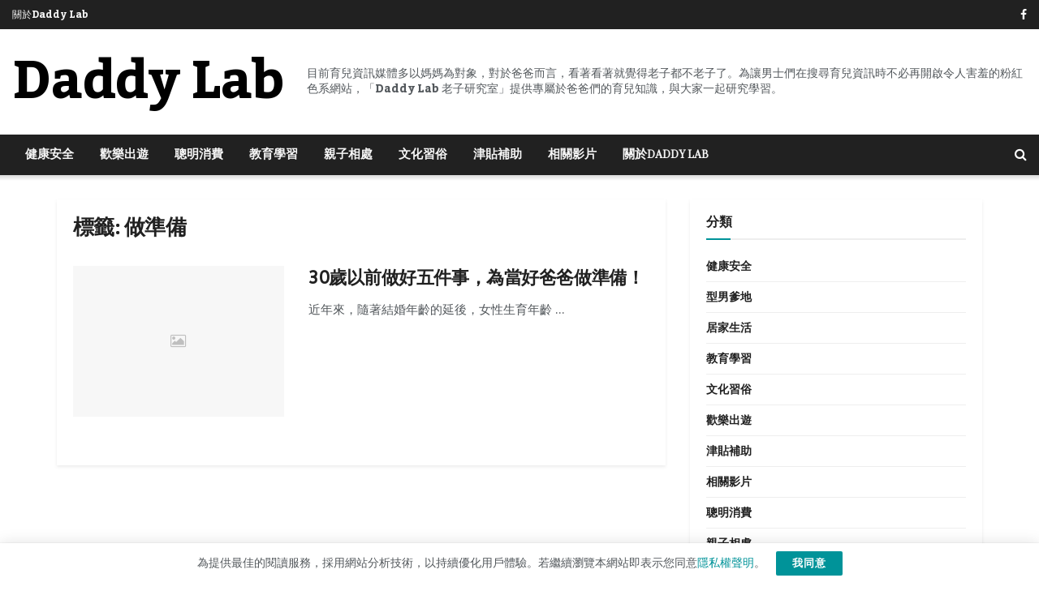

--- FILE ---
content_type: text/html; charset=UTF-8
request_url: https://daddylab.info/tag/%E5%81%9A%E6%BA%96%E5%82%99/
body_size: 121137
content:
<!doctype html>
<!--[if lt IE 7]> <html class="no-js lt-ie9 lt-ie8 lt-ie7" dir="ltr" lang="zh-TW" prefix="og: https://ogp.me/ns#"> <![endif]-->
<!--[if IE 7]>    <html class="no-js lt-ie9 lt-ie8" dir="ltr" lang="zh-TW" prefix="og: https://ogp.me/ns#"> <![endif]-->
<!--[if IE 8]>    <html class="no-js lt-ie9" dir="ltr" lang="zh-TW" prefix="og: https://ogp.me/ns#"> <![endif]-->
<!--[if IE 9]>    <html class="no-js lt-ie10" dir="ltr" lang="zh-TW" prefix="og: https://ogp.me/ns#"> <![endif]-->
<!--[if gt IE 8]><!--> <html class="no-js" dir="ltr" lang="zh-TW" prefix="og: https://ogp.me/ns#"> <!--<![endif]-->
<head>
    <meta http-equiv="Content-Type" content="text/html; charset=UTF-8" />
    <meta name='viewport' content='width=device-width, initial-scale=1, user-scalable=yes' />
    <link rel="profile" href="http://gmpg.org/xfn/11" />
    <link rel="pingback" href="https://daddylab.info/xmlrpc.php" />
    <title>Daddy Lab 老子研究室</title>

		<!-- All in One SEO 4.9.3 - aioseo.com -->
	<meta name="description" content="做準備" />
	<meta name="robots" content="max-image-preview:large" />
	<meta name="google-site-verification" content="WS5EG93GDWl9R-ZU5abb0ogz4yQUoFWInOBJAj3PG5E" />
	<meta name="p:domain_verify" content="53e30c069531e20dd342a3f82f8be2af" />
	<link rel="canonical" href="https://daddylab.info/tag/%e5%81%9a%e6%ba%96%e5%82%99/" />
	<meta name="generator" content="All in One SEO (AIOSEO) 4.9.3" />
		<script type="application/ld+json" class="aioseo-schema">
			{"@context":"https:\/\/schema.org","@graph":[{"@type":"BreadcrumbList","@id":"https:\/\/daddylab.info\/tag\/%E5%81%9A%E6%BA%96%E5%82%99\/#breadcrumblist","itemListElement":[{"@type":"ListItem","@id":"https:\/\/daddylab.info#listItem","position":1,"name":"\u4e3b\u9801","item":"https:\/\/daddylab.info","nextItem":{"@type":"ListItem","@id":"https:\/\/daddylab.info\/tag\/%e5%81%9a%e6%ba%96%e5%82%99\/#listItem","name":"\u505a\u6e96\u5099"}},{"@type":"ListItem","@id":"https:\/\/daddylab.info\/tag\/%e5%81%9a%e6%ba%96%e5%82%99\/#listItem","position":2,"name":"\u505a\u6e96\u5099","previousItem":{"@type":"ListItem","@id":"https:\/\/daddylab.info#listItem","name":"\u4e3b\u9801"}}]},{"@type":"CollectionPage","@id":"https:\/\/daddylab.info\/tag\/%E5%81%9A%E6%BA%96%E5%82%99\/#collectionpage","url":"https:\/\/daddylab.info\/tag\/%E5%81%9A%E6%BA%96%E5%82%99\/","name":"Daddy Lab \u8001\u5b50\u7814\u7a76\u5ba4","description":"\u505a\u6e96\u5099","inLanguage":"zh-TW","isPartOf":{"@id":"https:\/\/daddylab.info\/#website"},"breadcrumb":{"@id":"https:\/\/daddylab.info\/tag\/%E5%81%9A%E6%BA%96%E5%82%99\/#breadcrumblist"}},{"@type":"Organization","@id":"https:\/\/daddylab.info\/#organization","name":"Daddy Lab \u8001\u5b50\u7814\u7a76\u5ba4","description":"\u80b2\u5152\u8cc7\u8a0a\u5a92\u9ad4\u591a\u4ee5\u5abd\u5abd\u70ba\u5c0d\u8c61\uff0c\u5c0d\u65bc\u7238\u7238\u800c\u8a00\uff0c\u770b\u8457\u770b\u8457\u5c31\u89ba\u5f97\u8001\u5b50\u90fd\u4e0d\u8001\u5b50\u4e86\u3002\u70ba\u8b93\u7537\u58eb\u5011\u5728\u641c\u5c0b\u80b2\u5152\u8cc7\u8a0a\u6642\u4e0d\u5fc5\u518d\u958b\u555f\u4ee4\u4eba\u5bb3\u7f9e\u7684\u7c89\u7d05\u8272\u7cfb\u7db2\u7ad9\uff0c\u300cDaddy Lab \u8001\u5b50\u7814\u7a76\u5ba4\u300d\u63d0\u4f9b\u5c08\u5c6c\u65bc\u7238\u7238\u7684\u80b2\u5152\u77e5\u8b58\uff0c\u8207\u5927\u5bb6\u4e00\u8d77\u7814\u7a76\u5b78\u7fd2\u3002","url":"https:\/\/daddylab.info\/","logo":{"@type":"ImageObject","url":"https:\/\/daddylab.info\/wp-content\/uploads\/2015\/09\/2015-09-17_155221.jpg","@id":"https:\/\/daddylab.info\/tag\/%E5%81%9A%E6%BA%96%E5%82%99\/#organizationLogo","width":326,"height":291},"image":{"@id":"https:\/\/daddylab.info\/tag\/%E5%81%9A%E6%BA%96%E5%82%99\/#organizationLogo"},"sameAs":["https:\/\/www.facebook.com\/daddylab.info"]},{"@type":"WebSite","@id":"https:\/\/daddylab.info\/#website","url":"https:\/\/daddylab.info\/","name":"Daddy Lab \u8001\u5b50\u7814\u7a76\u5ba4","description":"\u80b2\u5152\u8cc7\u8a0a\u5a92\u9ad4\u591a\u4ee5\u5abd\u5abd\u70ba\u5c0d\u8c61\uff0c\u5c0d\u65bc\u7238\u7238\u800c\u8a00\uff0c\u770b\u8457\u770b\u8457\u5c31\u89ba\u5f97\u8001\u5b50\u90fd\u4e0d\u8001\u5b50\u4e86\u3002\u70ba\u8b93\u7537\u58eb\u5011\u5728\u641c\u5c0b\u80b2\u5152\u8cc7\u8a0a\u6642\u4e0d\u5fc5\u518d\u958b\u555f\u4ee4\u4eba\u5bb3\u7f9e\u7684\u7c89\u7d05\u8272\u7cfb\u7db2\u7ad9\uff0c\u300cDaddy Lab \u8001\u5b50\u7814\u7a76\u5ba4\u300d\u63d0\u4f9b\u5c08\u5c6c\u65bc\u7238\u7238\u7684\u80b2\u5152\u77e5\u8b58\uff0c\u8207\u5927\u5bb6\u4e00\u8d77\u7814\u7a76\u5b78\u7fd2\u3002","inLanguage":"zh-TW","publisher":{"@id":"https:\/\/daddylab.info\/#organization"}}]}
		</script>
		<!-- All in One SEO -->

<meta property="og:type" content="website">
<meta property="og:title" content="30歲以前做好五件事，為當好爸爸做準備！">
<meta property="og:site_name" content="Daddy Lab 老子研究室">
<meta property="og:description" content="近年來，隨著結婚年齡的延後，女性生育年齡">
<meta property="og:url" content="https://daddylab.info/tag/%E5%81%9A%E6%BA%96%E5%82%99">
<meta property="og:locale" content="zh_TW">
<meta name="twitter:card" content="summary">
<meta name="twitter:url" content="https://daddylab.info/tag/%E5%81%9A%E6%BA%96%E5%82%99">
<meta name="twitter:title" content="30歲以前做好五件事，為當好爸爸做準備！">
<meta name="twitter:description" content="近年來，隨著結婚年齡的延後，女性生育年齡">
<meta property="fb:app_id" content="330102029239572">			<script type="text/javascript">
			  var jnews_ajax_url = '/?ajax-request=jnews'
			</script>
			<script type="text/javascript">;window.jnews=window.jnews||{},window.jnews.library=window.jnews.library||{},window.jnews.library=function(){"use strict";var e=this;e.win=window,e.doc=document,e.noop=function(){},e.globalBody=e.doc.getElementsByTagName("body")[0],e.globalBody=e.globalBody?e.globalBody:e.doc,e.win.jnewsDataStorage=e.win.jnewsDataStorage||{_storage:new WeakMap,put:function(e,t,n){this._storage.has(e)||this._storage.set(e,new Map),this._storage.get(e).set(t,n)},get:function(e,t){return this._storage.get(e).get(t)},has:function(e,t){return this._storage.has(e)&&this._storage.get(e).has(t)},remove:function(e,t){var n=this._storage.get(e).delete(t);return 0===!this._storage.get(e).size&&this._storage.delete(e),n}},e.windowWidth=function(){return e.win.innerWidth||e.docEl.clientWidth||e.globalBody.clientWidth},e.windowHeight=function(){return e.win.innerHeight||e.docEl.clientHeight||e.globalBody.clientHeight},e.requestAnimationFrame=e.win.requestAnimationFrame||e.win.webkitRequestAnimationFrame||e.win.mozRequestAnimationFrame||e.win.msRequestAnimationFrame||window.oRequestAnimationFrame||function(e){return setTimeout(e,1e3/60)},e.cancelAnimationFrame=e.win.cancelAnimationFrame||e.win.webkitCancelAnimationFrame||e.win.webkitCancelRequestAnimationFrame||e.win.mozCancelAnimationFrame||e.win.msCancelRequestAnimationFrame||e.win.oCancelRequestAnimationFrame||function(e){clearTimeout(e)},e.classListSupport="classList"in document.createElement("_"),e.hasClass=e.classListSupport?function(e,t){return e.classList.contains(t)}:function(e,t){return e.className.indexOf(t)>=0},e.addClass=e.classListSupport?function(t,n){e.hasClass(t,n)||t.classList.add(n)}:function(t,n){e.hasClass(t,n)||(t.className+=" "+n)},e.removeClass=e.classListSupport?function(t,n){e.hasClass(t,n)&&t.classList.remove(n)}:function(t,n){e.hasClass(t,n)&&(t.className=t.className.replace(n,""))},e.objKeys=function(e){var t=[];for(var n in e)Object.prototype.hasOwnProperty.call(e,n)&&t.push(n);return t},e.isObjectSame=function(e,t){var n=!0;return JSON.stringify(e)!==JSON.stringify(t)&&(n=!1),n},e.extend=function(){for(var e,t,n,o=arguments[0]||{},i=1,a=arguments.length;i<a;i++)if(null!==(e=arguments[i]))for(t in e)o!==(n=e[t])&&void 0!==n&&(o[t]=n);return o},e.dataStorage=e.win.jnewsDataStorage,e.isVisible=function(e){return 0!==e.offsetWidth&&0!==e.offsetHeight||e.getBoundingClientRect().length},e.getHeight=function(e){return e.offsetHeight||e.clientHeight||e.getBoundingClientRect().height},e.getWidth=function(e){return e.offsetWidth||e.clientWidth||e.getBoundingClientRect().width},e.supportsPassive=!1;try{var t=Object.defineProperty({},"passive",{get:function(){e.supportsPassive=!0}});"createEvent"in e.doc?e.win.addEventListener("test",null,t):"fireEvent"in e.doc&&e.win.attachEvent("test",null)}catch(e){}e.passiveOption=!!e.supportsPassive&&{passive:!0},e.setStorage=function(e,t){e="jnews-"+e;var n={expired:Math.floor(((new Date).getTime()+432e5)/1e3)};t=Object.assign(n,t);localStorage.setItem(e,JSON.stringify(t))},e.getStorage=function(e){e="jnews-"+e;var t=localStorage.getItem(e);return null!==t&&0<t.length?JSON.parse(localStorage.getItem(e)):{}},e.expiredStorage=function(){var t,n="jnews-";for(var o in localStorage)o.indexOf(n)>-1&&"undefined"!==(t=e.getStorage(o.replace(n,""))).expired&&t.expired<Math.floor((new Date).getTime()/1e3)&&localStorage.removeItem(o)},e.addEvents=function(t,n,o){for(var i in n){var a=["touchstart","touchmove"].indexOf(i)>=0&&!o&&e.passiveOption;"createEvent"in e.doc?t.addEventListener(i,n[i],a):"fireEvent"in e.doc&&t.attachEvent("on"+i,n[i])}},e.removeEvents=function(t,n){for(var o in n)"createEvent"in e.doc?t.removeEventListener(o,n[o]):"fireEvent"in e.doc&&t.detachEvent("on"+o,n[o])},e.triggerEvents=function(t,n,o){var i;o=o||{detail:null};return"createEvent"in e.doc?(!(i=e.doc.createEvent("CustomEvent")||new CustomEvent(n)).initCustomEvent||i.initCustomEvent(n,!0,!1,o),void t.dispatchEvent(i)):"fireEvent"in e.doc?((i=e.doc.createEventObject()).eventType=n,void t.fireEvent("on"+i.eventType,i)):void 0},e.getParents=function(t,n){void 0===n&&(n=e.doc);for(var o=[],i=t.parentNode,a=!1;!a;)if(i){var r=i;r.querySelectorAll(n).length?a=!0:(o.push(r),i=r.parentNode)}else o=[],a=!0;return o},e.forEach=function(e,t,n){for(var o=0,i=e.length;o<i;o++)t.call(n,e[o],o)},e.getText=function(e){return e.innerText||e.textContent},e.setText=function(e,t){var n="object"==typeof t?t.innerText||t.textContent:t;e.innerText&&(e.innerText=n),e.textContent&&(e.textContent=n)},e.httpBuildQuery=function(t){return e.objKeys(t).reduce(function t(n){var o=arguments.length>1&&void 0!==arguments[1]?arguments[1]:null;return function(i,a){var r=n[a];a=encodeURIComponent(a);var s=o?"".concat(o,"[").concat(a,"]"):a;return null==r||"function"==typeof r?(i.push("".concat(s,"=")),i):["number","boolean","string"].includes(typeof r)?(i.push("".concat(s,"=").concat(encodeURIComponent(r))),i):(i.push(e.objKeys(r).reduce(t(r,s),[]).join("&")),i)}}(t),[]).join("&")},e.get=function(t,n,o,i){return o="function"==typeof o?o:e.noop,e.ajax("GET",t,n,o,i)},e.post=function(t,n,o,i){return o="function"==typeof o?o:e.noop,e.ajax("POST",t,n,o,i)},e.ajax=function(t,n,o,i,a){var r=new XMLHttpRequest,s=n,c=e.httpBuildQuery(o);if(t=-1!=["GET","POST"].indexOf(t)?t:"GET",r.open(t,s+("GET"==t?"?"+c:""),!0),"POST"==t&&r.setRequestHeader("Content-type","application/x-www-form-urlencoded"),r.setRequestHeader("X-Requested-With","XMLHttpRequest"),r.onreadystatechange=function(){4===r.readyState&&200<=r.status&&300>r.status&&"function"==typeof i&&i.call(void 0,r.response)},void 0!==a&&!a){return{xhr:r,send:function(){r.send("POST"==t?c:null)}}}return r.send("POST"==t?c:null),{xhr:r}},e.scrollTo=function(t,n,o){function i(e,t,n){this.start=this.position(),this.change=e-this.start,this.currentTime=0,this.increment=20,this.duration=void 0===n?500:n,this.callback=t,this.finish=!1,this.animateScroll()}return Math.easeInOutQuad=function(e,t,n,o){return(e/=o/2)<1?n/2*e*e+t:-n/2*(--e*(e-2)-1)+t},i.prototype.stop=function(){this.finish=!0},i.prototype.move=function(t){e.doc.documentElement.scrollTop=t,e.globalBody.parentNode.scrollTop=t,e.globalBody.scrollTop=t},i.prototype.position=function(){return e.doc.documentElement.scrollTop||e.globalBody.parentNode.scrollTop||e.globalBody.scrollTop},i.prototype.animateScroll=function(){this.currentTime+=this.increment;var t=Math.easeInOutQuad(this.currentTime,this.start,this.change,this.duration);this.move(t),this.currentTime<this.duration&&!this.finish?e.requestAnimationFrame.call(e.win,this.animateScroll.bind(this)):this.callback&&"function"==typeof this.callback&&this.callback()},new i(t,n,o)},e.unwrap=function(t){var n,o=t;e.forEach(t,(function(e,t){n?n+=e:n=e})),o.replaceWith(n)},e.performance={start:function(e){performance.mark(e+"Start")},stop:function(e){performance.mark(e+"End"),performance.measure(e,e+"Start",e+"End")}},e.fps=function(){var t=0,n=0,o=0;!function(){var i=t=0,a=0,r=0,s=document.getElementById("fpsTable"),c=function(t){void 0===document.getElementsByTagName("body")[0]?e.requestAnimationFrame.call(e.win,(function(){c(t)})):document.getElementsByTagName("body")[0].appendChild(t)};null===s&&((s=document.createElement("div")).style.position="fixed",s.style.top="120px",s.style.left="10px",s.style.width="100px",s.style.height="20px",s.style.border="1px solid black",s.style.fontSize="11px",s.style.zIndex="100000",s.style.backgroundColor="white",s.id="fpsTable",c(s));var l=function(){o++,n=Date.now(),(a=(o/(r=(n-t)/1e3)).toPrecision(2))!=i&&(i=a,s.innerHTML=i+"fps"),1<r&&(t=n,o=0),e.requestAnimationFrame.call(e.win,l)};l()}()},e.instr=function(e,t){for(var n=0;n<t.length;n++)if(-1!==e.toLowerCase().indexOf(t[n].toLowerCase()))return!0},e.winLoad=function(t,n){function o(o){if("complete"===e.doc.readyState||"interactive"===e.doc.readyState)return!o||n?setTimeout(t,n||1):t(o),1}o()||e.addEvents(e.win,{load:o})},e.docReady=function(t,n){function o(o){if("complete"===e.doc.readyState||"interactive"===e.doc.readyState)return!o||n?setTimeout(t,n||1):t(o),1}o()||e.addEvents(e.doc,{DOMContentLoaded:o})},e.fireOnce=function(){e.docReady((function(){e.assets=e.assets||[],e.assets.length&&(e.boot(),e.load_assets())}),50)},e.boot=function(){e.length&&e.doc.querySelectorAll("style[media]").forEach((function(e){"not all"==e.getAttribute("media")&&e.removeAttribute("media")}))},e.create_js=function(t,n){var o=e.doc.createElement("script");switch(o.setAttribute("src",t),n){case"defer":o.setAttribute("defer",!0);break;case"async":o.setAttribute("async",!0);break;case"deferasync":o.setAttribute("defer",!0),o.setAttribute("async",!0)}e.globalBody.appendChild(o)},e.load_assets=function(){"object"==typeof e.assets&&e.forEach(e.assets.slice(0),(function(t,n){var o="";t.defer&&(o+="defer"),t.async&&(o+="async"),e.create_js(t.url,o);var i=e.assets.indexOf(t);i>-1&&e.assets.splice(i,1)})),e.assets=jnewsoption.au_scripts=window.jnewsads=[]},e.setCookie=function(e,t,n){var o="";if(n){var i=new Date;i.setTime(i.getTime()+24*n*60*60*1e3),o="; expires="+i.toUTCString()}document.cookie=e+"="+(t||"")+o+"; path=/"},e.getCookie=function(e){for(var t=e+"=",n=document.cookie.split(";"),o=0;o<n.length;o++){for(var i=n[o];" "==i.charAt(0);)i=i.substring(1,i.length);if(0==i.indexOf(t))return i.substring(t.length,i.length)}return null},e.eraseCookie=function(e){document.cookie=e+"=; Path=/; Expires=Thu, 01 Jan 1970 00:00:01 GMT;"},e.docReady((function(){e.globalBody=e.globalBody==e.doc?e.doc.getElementsByTagName("body")[0]:e.globalBody,e.globalBody=e.globalBody?e.globalBody:e.doc})),e.winLoad((function(){e.winLoad((function(){var t=!1;if(void 0!==window.jnewsadmin)if(void 0!==window.file_version_checker){var n=e.objKeys(window.file_version_checker);n.length?n.forEach((function(e){t||"10.0.4"===window.file_version_checker[e]||(t=!0)})):t=!0}else t=!0;t&&(window.jnewsHelper.getMessage(),window.jnewsHelper.getNotice())}),2500)}))},window.jnews.library=new window.jnews.library;</script><link rel='dns-prefetch' href='//www.googletagmanager.com' />
<link rel='dns-prefetch' href='//fonts.googleapis.com' />
<link rel='dns-prefetch' href='//pagead2.googlesyndication.com' />
<link rel='preconnect' href='https://fonts.gstatic.com' />
<link rel="alternate" type="application/rss+xml" title="訂閱《Daddy Lab 老子研究室》&raquo; 資訊提供" href="https://daddylab.info/feed/" />
<link rel="alternate" type="application/rss+xml" title="訂閱《Daddy Lab 老子研究室》&raquo; 留言的資訊提供" href="https://daddylab.info/comments/feed/" />
<link rel="alternate" type="application/rss+xml" title="訂閱《Daddy Lab 老子研究室》&raquo; 標籤〈做準備〉的資訊提供" href="https://daddylab.info/tag/%e5%81%9a%e6%ba%96%e5%82%99/feed/" />
<style id='wp-img-auto-sizes-contain-inline-css' type='text/css'>
img:is([sizes=auto i],[sizes^="auto," i]){contain-intrinsic-size:3000px 1500px}
/*# sourceURL=wp-img-auto-sizes-contain-inline-css */
</style>
<style id='wp-emoji-styles-inline-css' type='text/css'>

	img.wp-smiley, img.emoji {
		display: inline !important;
		border: none !important;
		box-shadow: none !important;
		height: 1em !important;
		width: 1em !important;
		margin: 0 0.07em !important;
		vertical-align: -0.1em !important;
		background: none !important;
		padding: 0 !important;
	}
/*# sourceURL=wp-emoji-styles-inline-css */
</style>
<link rel='stylesheet' id='wp-block-library-css' href='https://daddylab.info/wp-includes/css/dist/block-library/style.min.css?ver=6.9' type='text/css' media='all' />
<style id='classic-theme-styles-inline-css' type='text/css'>
/*! This file is auto-generated */
.wp-block-button__link{color:#fff;background-color:#32373c;border-radius:9999px;box-shadow:none;text-decoration:none;padding:calc(.667em + 2px) calc(1.333em + 2px);font-size:1.125em}.wp-block-file__button{background:#32373c;color:#fff;text-decoration:none}
/*# sourceURL=/wp-includes/css/classic-themes.min.css */
</style>
<link rel='stylesheet' id='aioseo/css/src/vue/standalone/blocks/table-of-contents/global.scss-css' href='https://daddylab.info/wp-content/plugins/all-in-one-seo-pack/dist/Lite/assets/css/table-of-contents/global.e90f6d47.css?ver=4.9.3' type='text/css' media='all' />
<link rel='stylesheet' id='jnews-faq-css' href='https://daddylab.info/wp-content/plugins/jnews-essential/assets/css/faq.css?ver=12.0.3' type='text/css' media='all' />
<style id='global-styles-inline-css' type='text/css'>
:root{--wp--preset--aspect-ratio--square: 1;--wp--preset--aspect-ratio--4-3: 4/3;--wp--preset--aspect-ratio--3-4: 3/4;--wp--preset--aspect-ratio--3-2: 3/2;--wp--preset--aspect-ratio--2-3: 2/3;--wp--preset--aspect-ratio--16-9: 16/9;--wp--preset--aspect-ratio--9-16: 9/16;--wp--preset--color--black: #000000;--wp--preset--color--cyan-bluish-gray: #abb8c3;--wp--preset--color--white: #ffffff;--wp--preset--color--pale-pink: #f78da7;--wp--preset--color--vivid-red: #cf2e2e;--wp--preset--color--luminous-vivid-orange: #ff6900;--wp--preset--color--luminous-vivid-amber: #fcb900;--wp--preset--color--light-green-cyan: #7bdcb5;--wp--preset--color--vivid-green-cyan: #00d084;--wp--preset--color--pale-cyan-blue: #8ed1fc;--wp--preset--color--vivid-cyan-blue: #0693e3;--wp--preset--color--vivid-purple: #9b51e0;--wp--preset--gradient--vivid-cyan-blue-to-vivid-purple: linear-gradient(135deg,rgb(6,147,227) 0%,rgb(155,81,224) 100%);--wp--preset--gradient--light-green-cyan-to-vivid-green-cyan: linear-gradient(135deg,rgb(122,220,180) 0%,rgb(0,208,130) 100%);--wp--preset--gradient--luminous-vivid-amber-to-luminous-vivid-orange: linear-gradient(135deg,rgb(252,185,0) 0%,rgb(255,105,0) 100%);--wp--preset--gradient--luminous-vivid-orange-to-vivid-red: linear-gradient(135deg,rgb(255,105,0) 0%,rgb(207,46,46) 100%);--wp--preset--gradient--very-light-gray-to-cyan-bluish-gray: linear-gradient(135deg,rgb(238,238,238) 0%,rgb(169,184,195) 100%);--wp--preset--gradient--cool-to-warm-spectrum: linear-gradient(135deg,rgb(74,234,220) 0%,rgb(151,120,209) 20%,rgb(207,42,186) 40%,rgb(238,44,130) 60%,rgb(251,105,98) 80%,rgb(254,248,76) 100%);--wp--preset--gradient--blush-light-purple: linear-gradient(135deg,rgb(255,206,236) 0%,rgb(152,150,240) 100%);--wp--preset--gradient--blush-bordeaux: linear-gradient(135deg,rgb(254,205,165) 0%,rgb(254,45,45) 50%,rgb(107,0,62) 100%);--wp--preset--gradient--luminous-dusk: linear-gradient(135deg,rgb(255,203,112) 0%,rgb(199,81,192) 50%,rgb(65,88,208) 100%);--wp--preset--gradient--pale-ocean: linear-gradient(135deg,rgb(255,245,203) 0%,rgb(182,227,212) 50%,rgb(51,167,181) 100%);--wp--preset--gradient--electric-grass: linear-gradient(135deg,rgb(202,248,128) 0%,rgb(113,206,126) 100%);--wp--preset--gradient--midnight: linear-gradient(135deg,rgb(2,3,129) 0%,rgb(40,116,252) 100%);--wp--preset--font-size--small: 13px;--wp--preset--font-size--medium: 20px;--wp--preset--font-size--large: 36px;--wp--preset--font-size--x-large: 42px;--wp--preset--spacing--20: 0.44rem;--wp--preset--spacing--30: 0.67rem;--wp--preset--spacing--40: 1rem;--wp--preset--spacing--50: 1.5rem;--wp--preset--spacing--60: 2.25rem;--wp--preset--spacing--70: 3.38rem;--wp--preset--spacing--80: 5.06rem;--wp--preset--shadow--natural: 6px 6px 9px rgba(0, 0, 0, 0.2);--wp--preset--shadow--deep: 12px 12px 50px rgba(0, 0, 0, 0.4);--wp--preset--shadow--sharp: 6px 6px 0px rgba(0, 0, 0, 0.2);--wp--preset--shadow--outlined: 6px 6px 0px -3px rgb(255, 255, 255), 6px 6px rgb(0, 0, 0);--wp--preset--shadow--crisp: 6px 6px 0px rgb(0, 0, 0);}:where(.is-layout-flex){gap: 0.5em;}:where(.is-layout-grid){gap: 0.5em;}body .is-layout-flex{display: flex;}.is-layout-flex{flex-wrap: wrap;align-items: center;}.is-layout-flex > :is(*, div){margin: 0;}body .is-layout-grid{display: grid;}.is-layout-grid > :is(*, div){margin: 0;}:where(.wp-block-columns.is-layout-flex){gap: 2em;}:where(.wp-block-columns.is-layout-grid){gap: 2em;}:where(.wp-block-post-template.is-layout-flex){gap: 1.25em;}:where(.wp-block-post-template.is-layout-grid){gap: 1.25em;}.has-black-color{color: var(--wp--preset--color--black) !important;}.has-cyan-bluish-gray-color{color: var(--wp--preset--color--cyan-bluish-gray) !important;}.has-white-color{color: var(--wp--preset--color--white) !important;}.has-pale-pink-color{color: var(--wp--preset--color--pale-pink) !important;}.has-vivid-red-color{color: var(--wp--preset--color--vivid-red) !important;}.has-luminous-vivid-orange-color{color: var(--wp--preset--color--luminous-vivid-orange) !important;}.has-luminous-vivid-amber-color{color: var(--wp--preset--color--luminous-vivid-amber) !important;}.has-light-green-cyan-color{color: var(--wp--preset--color--light-green-cyan) !important;}.has-vivid-green-cyan-color{color: var(--wp--preset--color--vivid-green-cyan) !important;}.has-pale-cyan-blue-color{color: var(--wp--preset--color--pale-cyan-blue) !important;}.has-vivid-cyan-blue-color{color: var(--wp--preset--color--vivid-cyan-blue) !important;}.has-vivid-purple-color{color: var(--wp--preset--color--vivid-purple) !important;}.has-black-background-color{background-color: var(--wp--preset--color--black) !important;}.has-cyan-bluish-gray-background-color{background-color: var(--wp--preset--color--cyan-bluish-gray) !important;}.has-white-background-color{background-color: var(--wp--preset--color--white) !important;}.has-pale-pink-background-color{background-color: var(--wp--preset--color--pale-pink) !important;}.has-vivid-red-background-color{background-color: var(--wp--preset--color--vivid-red) !important;}.has-luminous-vivid-orange-background-color{background-color: var(--wp--preset--color--luminous-vivid-orange) !important;}.has-luminous-vivid-amber-background-color{background-color: var(--wp--preset--color--luminous-vivid-amber) !important;}.has-light-green-cyan-background-color{background-color: var(--wp--preset--color--light-green-cyan) !important;}.has-vivid-green-cyan-background-color{background-color: var(--wp--preset--color--vivid-green-cyan) !important;}.has-pale-cyan-blue-background-color{background-color: var(--wp--preset--color--pale-cyan-blue) !important;}.has-vivid-cyan-blue-background-color{background-color: var(--wp--preset--color--vivid-cyan-blue) !important;}.has-vivid-purple-background-color{background-color: var(--wp--preset--color--vivid-purple) !important;}.has-black-border-color{border-color: var(--wp--preset--color--black) !important;}.has-cyan-bluish-gray-border-color{border-color: var(--wp--preset--color--cyan-bluish-gray) !important;}.has-white-border-color{border-color: var(--wp--preset--color--white) !important;}.has-pale-pink-border-color{border-color: var(--wp--preset--color--pale-pink) !important;}.has-vivid-red-border-color{border-color: var(--wp--preset--color--vivid-red) !important;}.has-luminous-vivid-orange-border-color{border-color: var(--wp--preset--color--luminous-vivid-orange) !important;}.has-luminous-vivid-amber-border-color{border-color: var(--wp--preset--color--luminous-vivid-amber) !important;}.has-light-green-cyan-border-color{border-color: var(--wp--preset--color--light-green-cyan) !important;}.has-vivid-green-cyan-border-color{border-color: var(--wp--preset--color--vivid-green-cyan) !important;}.has-pale-cyan-blue-border-color{border-color: var(--wp--preset--color--pale-cyan-blue) !important;}.has-vivid-cyan-blue-border-color{border-color: var(--wp--preset--color--vivid-cyan-blue) !important;}.has-vivid-purple-border-color{border-color: var(--wp--preset--color--vivid-purple) !important;}.has-vivid-cyan-blue-to-vivid-purple-gradient-background{background: var(--wp--preset--gradient--vivid-cyan-blue-to-vivid-purple) !important;}.has-light-green-cyan-to-vivid-green-cyan-gradient-background{background: var(--wp--preset--gradient--light-green-cyan-to-vivid-green-cyan) !important;}.has-luminous-vivid-amber-to-luminous-vivid-orange-gradient-background{background: var(--wp--preset--gradient--luminous-vivid-amber-to-luminous-vivid-orange) !important;}.has-luminous-vivid-orange-to-vivid-red-gradient-background{background: var(--wp--preset--gradient--luminous-vivid-orange-to-vivid-red) !important;}.has-very-light-gray-to-cyan-bluish-gray-gradient-background{background: var(--wp--preset--gradient--very-light-gray-to-cyan-bluish-gray) !important;}.has-cool-to-warm-spectrum-gradient-background{background: var(--wp--preset--gradient--cool-to-warm-spectrum) !important;}.has-blush-light-purple-gradient-background{background: var(--wp--preset--gradient--blush-light-purple) !important;}.has-blush-bordeaux-gradient-background{background: var(--wp--preset--gradient--blush-bordeaux) !important;}.has-luminous-dusk-gradient-background{background: var(--wp--preset--gradient--luminous-dusk) !important;}.has-pale-ocean-gradient-background{background: var(--wp--preset--gradient--pale-ocean) !important;}.has-electric-grass-gradient-background{background: var(--wp--preset--gradient--electric-grass) !important;}.has-midnight-gradient-background{background: var(--wp--preset--gradient--midnight) !important;}.has-small-font-size{font-size: var(--wp--preset--font-size--small) !important;}.has-medium-font-size{font-size: var(--wp--preset--font-size--medium) !important;}.has-large-font-size{font-size: var(--wp--preset--font-size--large) !important;}.has-x-large-font-size{font-size: var(--wp--preset--font-size--x-large) !important;}
:where(.wp-block-post-template.is-layout-flex){gap: 1.25em;}:where(.wp-block-post-template.is-layout-grid){gap: 1.25em;}
:where(.wp-block-term-template.is-layout-flex){gap: 1.25em;}:where(.wp-block-term-template.is-layout-grid){gap: 1.25em;}
:where(.wp-block-columns.is-layout-flex){gap: 2em;}:where(.wp-block-columns.is-layout-grid){gap: 2em;}
:root :where(.wp-block-pullquote){font-size: 1.5em;line-height: 1.6;}
/*# sourceURL=global-styles-inline-css */
</style>
<link rel='stylesheet' id='elementor-frontend-css' href='https://daddylab.info/wp-content/plugins/elementor/assets/css/frontend.min.css?ver=3.34.1' type='text/css' media='all' />
<link rel='stylesheet' id='jeg_customizer_font-css' href='//fonts.googleapis.com/css?family=Goldman%3Areguler%7CKadwa%3A700%7CAbhaya+Libre%3Areguler%7COrienta%3Areguler%7CABeeZee%3Areguler%7CLora%3Areguler&#038;display=swap&#038;ver=1.3.2' type='text/css' media='all' />
<link rel='stylesheet' id='font-awesome-css' href='https://daddylab.info/wp-content/plugins/elementor/assets/lib/font-awesome/css/font-awesome.min.css?ver=4.7.0' type='text/css' media='all' />
<link rel='stylesheet' id='jnews-icon-css' href='https://daddylab.info/wp-content/themes/jnews/assets/fonts/jegicon/jegicon.css?ver=12.0.3' type='text/css' media='all' />
<link rel='stylesheet' id='jscrollpane-css' href='https://daddylab.info/wp-content/themes/jnews/assets/css/jquery.jscrollpane.css?ver=12.0.3' type='text/css' media='all' />
<link rel='stylesheet' id='oknav-css' href='https://daddylab.info/wp-content/themes/jnews/assets/css/okayNav.css?ver=12.0.3' type='text/css' media='all' />
<link rel='stylesheet' id='magnific-popup-css' href='https://daddylab.info/wp-content/themes/jnews/assets/css/magnific-popup.css?ver=12.0.3' type='text/css' media='all' />
<link rel='stylesheet' id='chosen-css' href='https://daddylab.info/wp-content/themes/jnews/assets/css/chosen/chosen.css?ver=12.0.3' type='text/css' media='all' />
<link rel='stylesheet' id='jnews-main-css' href='https://daddylab.info/wp-content/themes/jnews/assets/css/main.css?ver=12.0.3' type='text/css' media='all' />
<link rel='stylesheet' id='jnews-pages-css' href='https://daddylab.info/wp-content/themes/jnews/assets/css/pages.css?ver=12.0.3' type='text/css' media='all' />
<link rel='stylesheet' id='jnews-responsive-css' href='https://daddylab.info/wp-content/themes/jnews/assets/css/responsive.css?ver=12.0.3' type='text/css' media='all' />
<link rel='stylesheet' id='jnews-pb-temp-css' href='https://daddylab.info/wp-content/themes/jnews/assets/css/pb-temp.css?ver=12.0.3' type='text/css' media='all' />
<link rel='stylesheet' id='jnews-elementor-css' href='https://daddylab.info/wp-content/themes/jnews/assets/css/elementor-frontend.css?ver=12.0.3' type='text/css' media='all' />
<link rel='stylesheet' id='jnews-style-css' href='https://daddylab.info/wp-content/themes/jnews/style.css?ver=12.0.3' type='text/css' media='all' />
<link rel='stylesheet' id='jnews-darkmode-css' href='https://daddylab.info/wp-content/themes/jnews/assets/css/darkmode.css?ver=12.0.3' type='text/css' media='all' />
<link rel='stylesheet' id='jnews-instagram-css' href='https://daddylab.info/wp-content/plugins/jnews-instagram/assets/css/plugin.css?ver=12.0.0' type='text/css' media='all' />
<link rel='stylesheet' id='jnews-social-login-style-css' href='https://daddylab.info/wp-content/plugins/jnews-social-login/assets/css/plugin.css?ver=12.0.0' type='text/css' media='all' />
<link rel='stylesheet' id='jnews-weather-style-css' href='https://daddylab.info/wp-content/plugins/jnews-weather/assets/css/plugin.css?ver=12.0.0' type='text/css' media='all' />
<script type="text/javascript" src="https://daddylab.info/wp-includes/js/jquery/jquery.min.js?ver=3.7.1" id="jquery-core-js"></script>
<script type="text/javascript" src="https://daddylab.info/wp-includes/js/jquery/jquery-migrate.min.js?ver=3.4.1" id="jquery-migrate-js"></script>

<!-- Google tag (gtag.js) snippet added by Site Kit -->
<!-- Google Analytics snippet added by Site Kit -->
<script type="text/javascript" src="https://www.googletagmanager.com/gtag/js?id=G-HMNH5FZ5JW" id="google_gtagjs-js" async></script>
<script type="text/javascript" id="google_gtagjs-js-after">
/* <![CDATA[ */
window.dataLayer = window.dataLayer || [];function gtag(){dataLayer.push(arguments);}
gtag("set","linker",{"domains":["daddylab.info"]});
gtag("js", new Date());
gtag("set", "developer_id.dZTNiMT", true);
gtag("config", "G-HMNH5FZ5JW");
//# sourceURL=google_gtagjs-js-after
/* ]]> */
</script>
<link rel="https://api.w.org/" href="https://daddylab.info/wp-json/" /><link rel="alternate" title="JSON" type="application/json" href="https://daddylab.info/wp-json/wp/v2/tags/159" /><link rel="EditURI" type="application/rsd+xml" title="RSD" href="https://daddylab.info/xmlrpc.php?rsd" />
<meta name="generator" content="WordPress 6.9" />
<meta name="generator" content="Site Kit by Google 1.170.0" /><!-- Global site tag (gtag.js) - Google Analytics -->
<script async src="https://www.googletagmanager.com/gtag/js?id=UA-226135597-1"></script>
<script>
  window.dataLayer = window.dataLayer || [];
  function gtag(){dataLayer.push(arguments);}
  gtag('js', new Date());

  gtag('config', 'UA-226135597-1');
</script>

<script async src="https://pagead2.googlesyndication.com/pagead/js/adsbygoogle.js?client=ca-pub-5379179918293706"
     crossorigin="anonymous"></script>
<!-- Google AdSense meta tags added by Site Kit -->
<meta name="google-adsense-platform-account" content="ca-host-pub-2644536267352236">
<meta name="google-adsense-platform-domain" content="sitekit.withgoogle.com">
<!-- End Google AdSense meta tags added by Site Kit -->
<meta name="generator" content="Elementor 3.34.1; features: additional_custom_breakpoints; settings: css_print_method-external, google_font-enabled, font_display-auto">
			<style>
				.e-con.e-parent:nth-of-type(n+4):not(.e-lazyloaded):not(.e-no-lazyload),
				.e-con.e-parent:nth-of-type(n+4):not(.e-lazyloaded):not(.e-no-lazyload) * {
					background-image: none !important;
				}
				@media screen and (max-height: 1024px) {
					.e-con.e-parent:nth-of-type(n+3):not(.e-lazyloaded):not(.e-no-lazyload),
					.e-con.e-parent:nth-of-type(n+3):not(.e-lazyloaded):not(.e-no-lazyload) * {
						background-image: none !important;
					}
				}
				@media screen and (max-height: 640px) {
					.e-con.e-parent:nth-of-type(n+2):not(.e-lazyloaded):not(.e-no-lazyload),
					.e-con.e-parent:nth-of-type(n+2):not(.e-lazyloaded):not(.e-no-lazyload) * {
						background-image: none !important;
					}
				}
			</style>
			
<!-- Google AdSense snippet added by Site Kit -->
<script type="text/javascript" async="async" src="https://pagead2.googlesyndication.com/pagead/js/adsbygoogle.js?client=ca-pub-5379179918293706&amp;host=ca-host-pub-2644536267352236" crossorigin="anonymous"></script>

<!-- End Google AdSense snippet added by Site Kit -->
<script type='application/ld+json'>{"@context":"http:\/\/schema.org","@type":"Organization","@id":"https:\/\/daddylab.info\/#organization","url":"https:\/\/daddylab.info\/","name":"Daddy Lab \u8001\u5b50\u7814\u7a76\u5ba4","logo":{"@type":"ImageObject","url":"https:\/\/daddylab.info\/wp-content\/uploads\/2020\/11\/CD.png"},"sameAs":["https:\/\/www.facebook.com\/daddylab.info\/"]}</script>
<script type='application/ld+json'>{"@context":"http:\/\/schema.org","@type":"WebSite","@id":"https:\/\/daddylab.info\/#website","url":"https:\/\/daddylab.info\/","name":"Daddy Lab \u8001\u5b50\u7814\u7a76\u5ba4","potentialAction":{"@type":"SearchAction","target":"https:\/\/daddylab.info\/?s={search_term_string}","query-input":"required name=search_term_string"}}</script>
<link rel="icon" href="https://daddylab.info/wp-content/uploads/2020/11/CD-150x150.png" sizes="32x32" />
<link rel="icon" href="https://daddylab.info/wp-content/uploads/2020/11/CD-300x300.png" sizes="192x192" />
<link rel="apple-touch-icon" href="https://daddylab.info/wp-content/uploads/2020/11/CD-300x300.png" />
<meta name="msapplication-TileImage" content="https://daddylab.info/wp-content/uploads/2020/11/CD-300x300.png" />
</head>
<body class="archive tag tag-159 wp-custom-logo wp-embed-responsive wp-theme-jnews jeg_toggle_light jnews jnews_boxed_container jnews_boxed_container_shadow jsc_normal elementor-default elementor-kit-1974">

    
    
    <div class="jeg_ad jeg_ad_top jnews_header_top_ads">
        <div class='ads-wrapper  '></div>    </div>

    <!-- The Main Wrapper
    ============================================= -->
    <div class="jeg_viewport">

        
        <div class="jeg_header_wrapper">
            <div class="jeg_header_instagram_wrapper">
    </div>

<!-- HEADER -->
<div class="jeg_header full">
    <div class="jeg_topbar jeg_container jeg_navbar_wrapper dark">
    <div class="container">
        <div class="jeg_nav_row">
            
                <div class="jeg_nav_col jeg_nav_left  jeg_nav_grow">
                    <div class="item_wrap jeg_nav_alignleft">
                        <div class="jeg_nav_item">
	<ul class="jeg_menu jeg_top_menu"><li id="menu-item-1341" class="menu-item menu-item-type-post_type menu-item-object-page menu-item-1341"><a href="https://daddylab.info/%e8%81%af%e7%b5%a1%e6%88%91%e5%80%91/">關於Daddy Lab</a></li>
</ul></div>                    </div>
                </div>

                
                <div class="jeg_nav_col jeg_nav_center  jeg_nav_normal">
                    <div class="item_wrap jeg_nav_aligncenter">
                                            </div>
                </div>

                
                <div class="jeg_nav_col jeg_nav_right  jeg_nav_normal">
                    <div class="item_wrap jeg_nav_alignright">
                        			<div
				class="jeg_nav_item socials_widget jeg_social_icon_block nobg">
				<a href="https://www.facebook.com/daddylab.info/" target='_blank' rel='external noopener nofollow'  aria-label="Find us on Facebook" class="jeg_facebook"><i class="fa fa-facebook"></i> </a>			</div>
			                    </div>
                </div>

                        </div>
    </div>
</div><!-- /.jeg_container --><div class="jeg_midbar jeg_container jeg_navbar_wrapper normal">
    <div class="container">
        <div class="jeg_nav_row">
            
                <div class="jeg_nav_col jeg_nav_left jeg_nav_normal">
                    <div class="item_wrap jeg_nav_alignleft">
                        <div class="jeg_nav_item jeg_logo jeg_desktop_logo">
			<div class="site-title">
			<a href="https://daddylab.info/" aria-label="Visit Homepage" style="padding: 0px 0px 0px 0px;">
				Daddy Lab			</a>
		</div>
	</div>
                    </div>
                </div>

                
                <div class="jeg_nav_col jeg_nav_center jeg_nav_normal">
                    <div class="item_wrap jeg_nav_aligncenter">
                                            </div>
                </div>

                
                <div class="jeg_nav_col jeg_nav_right jeg_nav_grow">
                    <div class="item_wrap jeg_nav_alignright">
                        <div class="jeg_nav_item jeg_nav_html">
	目前育兒資訊媒體多以媽媽為對象，對於爸爸而言，看著看著就覺得老子都不老子了。為讓男士們在搜尋育兒資訊時不必再開啟令人害羞的粉紅色系網站，「Daddy Lab 老子研究室」提供專屬於爸爸們的育兒知識，與大家一起研究學習。</div>                    </div>
                </div>

                        </div>
    </div>
</div><div class="jeg_bottombar jeg_navbar jeg_container jeg_navbar_wrapper  jeg_navbar_shadow jeg_navbar_fitwidth jeg_navbar_dark">
    <div class="container">
        <div class="jeg_nav_row">
            
                <div class="jeg_nav_col jeg_nav_left jeg_nav_normal">
                    <div class="item_wrap jeg_nav_alignleft">
                        <div class="jeg_nav_item jeg_main_menu_wrapper">
<div class="jeg_mainmenu_wrap"><ul class="jeg_menu jeg_main_menu jeg_menu_style_2" data-animation="animateTransform"><li id="menu-item-2111" class="menu-item menu-item-type-taxonomy menu-item-object-category menu-item-2111 bgnav" data-item-row="default" ><a href="https://daddylab.info/category/%e5%81%a5%e5%ba%b7%e5%ae%89%e5%85%a8/">健康安全</a></li>
<li id="menu-item-2112" class="menu-item menu-item-type-taxonomy menu-item-object-category menu-item-2112 bgnav" data-item-row="default" ><a href="https://daddylab.info/category/%e6%ad%a1%e6%a8%82%e5%87%ba%e9%81%8a/">歡樂出遊</a></li>
<li id="menu-item-2115" class="menu-item menu-item-type-taxonomy menu-item-object-category menu-item-2115 bgnav" data-item-row="default" ><a href="https://daddylab.info/category/%e8%81%b0%e6%98%8e%e6%b6%88%e8%b2%bb/">聰明消費</a></li>
<li id="menu-item-2114" class="menu-item menu-item-type-taxonomy menu-item-object-category menu-item-2114 bgnav" data-item-row="default" ><a href="https://daddylab.info/category/%e6%95%99%e8%82%b2%e5%ad%b8%e7%bf%92/">教育學習</a></li>
<li id="menu-item-2246" class="menu-item menu-item-type-taxonomy menu-item-object-category menu-item-2246 bgnav" data-item-row="default" ><a href="https://daddylab.info/category/%e8%a6%aa%e5%ad%90%e7%9b%b8%e8%99%95/">親子相處</a></li>
<li id="menu-item-2116" class="menu-item menu-item-type-taxonomy menu-item-object-category menu-item-2116 bgnav" data-item-row="default" ><a href="https://daddylab.info/category/%e6%96%87%e5%8c%96%e7%bf%92%e4%bf%97/">文化習俗</a></li>
<li id="menu-item-2113" class="menu-item menu-item-type-taxonomy menu-item-object-category menu-item-2113 bgnav" data-item-row="default" ><a href="https://daddylab.info/category/%e6%b4%a5%e8%b2%bc%e8%a3%9c%e5%8a%a9/">津貼補助</a></li>
<li id="menu-item-2194" class="menu-item menu-item-type-taxonomy menu-item-object-category menu-item-2194 bgnav" data-item-row="default" ><a href="https://daddylab.info/category/%e7%9b%b8%e9%97%9c%e5%bd%b1%e7%89%87/">相關影片</a></li>
<li id="menu-item-2120" class="menu-item menu-item-type-post_type menu-item-object-page menu-item-2120 bgnav" data-item-row="default" ><a href="https://daddylab.info/%e8%81%af%e7%b5%a1%e6%88%91%e5%80%91/">關於Daddy Lab</a></li>
</ul></div></div>
                    </div>
                </div>

                
                <div class="jeg_nav_col jeg_nav_center jeg_nav_normal">
                    <div class="item_wrap jeg_nav_aligncenter">
                                            </div>
                </div>

                
                <div class="jeg_nav_col jeg_nav_right jeg_nav_normal">
                    <div class="item_wrap jeg_nav_alignright">
                        <!-- Search Icon -->
<div class="jeg_nav_item jeg_search_wrapper search_icon jeg_search_popup_expand">
    <a href="#" class="jeg_search_toggle" aria-label="Search Button"><i class="fa fa-search"></i></a>
    <form action="https://daddylab.info/" method="get" class="jeg_search_form" target="_top">
    <input name="s" class="jeg_search_input" placeholder="Search..." type="text" value="" autocomplete="off">
	<button aria-label="Search Button" type="submit" class="jeg_search_button btn"><i class="fa fa-search"></i></button>
</form>
<!-- jeg_search_hide with_result no_result -->
<div class="jeg_search_result jeg_search_hide with_result">
    <div class="search-result-wrapper">
    </div>
    <div class="search-link search-noresult">
        No Result    </div>
    <div class="search-link search-all-button">
        <i class="fa fa-search"></i> View All Result    </div>
</div></div>                    </div>
                </div>

                        </div>
    </div>
</div></div><!-- /.jeg_header -->        </div>

        <div class="jeg_header_sticky">
            <div class="sticky_blankspace"></div>
<div class="jeg_header normal">
    <div class="jeg_container">
        <div data-mode="scroll" class="jeg_stickybar jeg_navbar jeg_navbar_wrapper jeg_navbar_normal jeg_navbar_normal">
            <div class="container">
    <div class="jeg_nav_row">
        
            <div class="jeg_nav_col jeg_nav_left jeg_nav_grow">
                <div class="item_wrap jeg_nav_alignleft">
                    <div class="jeg_nav_item jeg_main_menu_wrapper">
<div class="jeg_mainmenu_wrap"><ul class="jeg_menu jeg_main_menu jeg_menu_style_2" data-animation="animateTransform"><li id="menu-item-2111" class="menu-item menu-item-type-taxonomy menu-item-object-category menu-item-2111 bgnav" data-item-row="default" ><a href="https://daddylab.info/category/%e5%81%a5%e5%ba%b7%e5%ae%89%e5%85%a8/">健康安全</a></li>
<li id="menu-item-2112" class="menu-item menu-item-type-taxonomy menu-item-object-category menu-item-2112 bgnav" data-item-row="default" ><a href="https://daddylab.info/category/%e6%ad%a1%e6%a8%82%e5%87%ba%e9%81%8a/">歡樂出遊</a></li>
<li id="menu-item-2115" class="menu-item menu-item-type-taxonomy menu-item-object-category menu-item-2115 bgnav" data-item-row="default" ><a href="https://daddylab.info/category/%e8%81%b0%e6%98%8e%e6%b6%88%e8%b2%bb/">聰明消費</a></li>
<li id="menu-item-2114" class="menu-item menu-item-type-taxonomy menu-item-object-category menu-item-2114 bgnav" data-item-row="default" ><a href="https://daddylab.info/category/%e6%95%99%e8%82%b2%e5%ad%b8%e7%bf%92/">教育學習</a></li>
<li id="menu-item-2246" class="menu-item menu-item-type-taxonomy menu-item-object-category menu-item-2246 bgnav" data-item-row="default" ><a href="https://daddylab.info/category/%e8%a6%aa%e5%ad%90%e7%9b%b8%e8%99%95/">親子相處</a></li>
<li id="menu-item-2116" class="menu-item menu-item-type-taxonomy menu-item-object-category menu-item-2116 bgnav" data-item-row="default" ><a href="https://daddylab.info/category/%e6%96%87%e5%8c%96%e7%bf%92%e4%bf%97/">文化習俗</a></li>
<li id="menu-item-2113" class="menu-item menu-item-type-taxonomy menu-item-object-category menu-item-2113 bgnav" data-item-row="default" ><a href="https://daddylab.info/category/%e6%b4%a5%e8%b2%bc%e8%a3%9c%e5%8a%a9/">津貼補助</a></li>
<li id="menu-item-2194" class="menu-item menu-item-type-taxonomy menu-item-object-category menu-item-2194 bgnav" data-item-row="default" ><a href="https://daddylab.info/category/%e7%9b%b8%e9%97%9c%e5%bd%b1%e7%89%87/">相關影片</a></li>
<li id="menu-item-2120" class="menu-item menu-item-type-post_type menu-item-object-page menu-item-2120 bgnav" data-item-row="default" ><a href="https://daddylab.info/%e8%81%af%e7%b5%a1%e6%88%91%e5%80%91/">關於Daddy Lab</a></li>
</ul></div></div>
                </div>
            </div>

            
            <div class="jeg_nav_col jeg_nav_center jeg_nav_normal">
                <div class="item_wrap jeg_nav_aligncenter">
                                    </div>
            </div>

            
            <div class="jeg_nav_col jeg_nav_right jeg_nav_normal">
                <div class="item_wrap jeg_nav_alignright">
                    <!-- Search Icon -->
<div class="jeg_nav_item jeg_search_wrapper search_icon jeg_search_popup_expand">
    <a href="#" class="jeg_search_toggle" aria-label="Search Button"><i class="fa fa-search"></i></a>
    <form action="https://daddylab.info/" method="get" class="jeg_search_form" target="_top">
    <input name="s" class="jeg_search_input" placeholder="Search..." type="text" value="" autocomplete="off">
	<button aria-label="Search Button" type="submit" class="jeg_search_button btn"><i class="fa fa-search"></i></button>
</form>
<!-- jeg_search_hide with_result no_result -->
<div class="jeg_search_result jeg_search_hide with_result">
    <div class="search-result-wrapper">
    </div>
    <div class="search-link search-noresult">
        No Result    </div>
    <div class="search-link search-all-button">
        <i class="fa fa-search"></i> View All Result    </div>
</div></div>                </div>
            </div>

                </div>
</div>        </div>
    </div>
</div>
        </div>

        <div class="jeg_navbar_mobile_wrapper">
            <div class="jeg_navbar_mobile" data-mode="scroll">
    <div class="jeg_mobile_bottombar jeg_mobile_midbar jeg_container normal">
    <div class="container">
        <div class="jeg_nav_row">
            
                <div class="jeg_nav_col jeg_nav_left jeg_nav_normal">
                    <div class="item_wrap jeg_nav_alignleft">
                        <div class="jeg_nav_item">
    <a href="#" aria-label="Show Menu" class="toggle_btn jeg_mobile_toggle"><i class="fa fa-bars"></i></a>
</div>                    </div>
                </div>

                
                <div class="jeg_nav_col jeg_nav_center jeg_nav_grow">
                    <div class="item_wrap jeg_nav_aligncenter">
                        <div class="jeg_nav_item jeg_mobile_logo">
			<div class="site-title">
			<a href="https://daddylab.info/" aria-label="Visit Homepage">
				Daddy Lab			</a>
		</div>
	</div>                    </div>
                </div>

                
                <div class="jeg_nav_col jeg_nav_right jeg_nav_normal">
                    <div class="item_wrap jeg_nav_alignright">
                        <div class="jeg_nav_item jeg_search_wrapper jeg_search_popup_expand">
    <a href="#" aria-label="Search Button" class="jeg_search_toggle"><i class="fa fa-search"></i></a>
	<form action="https://daddylab.info/" method="get" class="jeg_search_form" target="_top">
    <input name="s" class="jeg_search_input" placeholder="Search..." type="text" value="" autocomplete="off">
	<button aria-label="Search Button" type="submit" class="jeg_search_button btn"><i class="fa fa-search"></i></button>
</form>
<!-- jeg_search_hide with_result no_result -->
<div class="jeg_search_result jeg_search_hide with_result">
    <div class="search-result-wrapper">
    </div>
    <div class="search-link search-noresult">
        No Result    </div>
    <div class="search-link search-all-button">
        <i class="fa fa-search"></i> View All Result    </div>
</div></div>                    </div>
                </div>

                        </div>
    </div>
</div></div>
<div class="sticky_blankspace" style="height: 50px;"></div>        </div>

        <div class="jeg_ad jeg_ad_top jnews_header_bottom_ads">
            <div class='ads-wrapper  '></div>        </div>

        
<div class="jeg_main ">
    <div class="jeg_container">
        <div class="jeg_content">
            <div class="jeg_section">
                <div class="container">

                    <div class="jeg_ad jeg_archive jnews_archive_above_content_ads "><div class='ads-wrapper  '></div></div>
                    <div class="jeg_cat_content row">
                        <div class="jeg_main_content col-sm-8">
                            <div class="jeg_inner_content">
                                <div class="jeg_archive_header">
                                                                        
                                    <h1 class="jeg_archive_title">標籤: <span>做準備</span></h1>                                                                    </div>
                                
                                <div class="jnews_archive_content_wrapper">
                                    <div class="jeg_module_hook jnews_module_186_0_6970441ac6088" data-unique="jnews_module_186_0_6970441ac6088">
						<div class="jeg_postblock_3 jeg_postblock jeg_col_2o3">
					<div class="jeg_block_container">
						<div class="jeg_posts jeg_load_more_flag">
                <article class="jeg_post jeg_pl_md_2 format-standard">
                <div class="jeg_thumb">
                    
                    <a href="https://daddylab.info/30%e6%ad%b2%e4%bb%a5%e5%89%8d%e5%81%9a%e5%a5%bd%e4%ba%94%e4%bb%b6%e4%ba%8b%ef%bc%8c%e7%82%ba%e7%95%b6%e5%a5%bd%e7%88%b8%e7%88%b8%e5%81%9a%e6%ba%96%e5%82%99%ef%bc%81/" aria-label="Read article: 30歲以前做好五件事，為當好爸爸做準備！"><div class="thumbnail-container no_thumbnail size-715 "></div></a>
                </div>
                <div class="jeg_postblock_content">
                    <h3 class="jeg_post_title">
                        <a href="https://daddylab.info/30%e6%ad%b2%e4%bb%a5%e5%89%8d%e5%81%9a%e5%a5%bd%e4%ba%94%e4%bb%b6%e4%ba%8b%ef%bc%8c%e7%82%ba%e7%95%b6%e5%a5%bd%e7%88%b8%e7%88%b8%e5%81%9a%e6%ba%96%e5%82%99%ef%bc%81/">30歲以前做好五件事，為當好爸爸做準備！</a>
                    </h3>
                    
                    <div class="jeg_post_excerpt">
                        <p>近年來，隨著結婚年齡的延後，女性生育年齡 ...</p>
                    </div>
                </div>
            </article>
            </div>
					</div>
				</div>
						
						<script>var jnews_module_186_0_6970441ac6088 = {"paged":1,"column_class":"jeg_col_2o3","class":"jnews_block_3","date_format":"default","date_format_custom":"Y\/m\/d","excerpt_length":20,"pagination_mode":"nav_1","pagination_align":"center","pagination_navtext":false,"pagination_pageinfo":false,"pagination_scroll_limit":false,"boxed":false,"boxed_shadow":false,"box_shadow":false,"main_custom_image_size":"default","include_tag":159};</script>
					</div>                                </div>

                            </div>
                        </div>
	                    <div class="jeg_sidebar left jeg_sticky_sidebar col-sm-4">
    <div class="jegStickyHolder"><div class="theiaStickySidebar"><div class="widget widget_categories" id="categories-7"><div class="jeg_block_heading jeg_block_heading_6 jnews_6970441ac6684"><h3 class="jeg_block_title"><span>分類</span></h3></div>
			<ul>
					<li class="cat-item cat-item-216"><a href="https://daddylab.info/category/%e5%81%a5%e5%ba%b7%e5%ae%89%e5%85%a8/">健康安全</a>
</li>
	<li class="cat-item cat-item-11"><a href="https://daddylab.info/category/%e5%9e%8b%e7%94%b7%e7%88%b9%e5%9c%b0/">型男爹地</a>
</li>
	<li class="cat-item cat-item-2096"><a href="https://daddylab.info/category/%e5%b1%85%e5%ae%b6%e7%94%9f%e6%b4%bb/">居家生活</a>
</li>
	<li class="cat-item cat-item-33"><a href="https://daddylab.info/category/%e6%95%99%e8%82%b2%e5%ad%b8%e7%bf%92/">教育學習</a>
</li>
	<li class="cat-item cat-item-59"><a href="https://daddylab.info/category/%e6%96%87%e5%8c%96%e7%bf%92%e4%bf%97/">文化習俗</a>
</li>
	<li class="cat-item cat-item-10"><a href="https://daddylab.info/category/%e6%ad%a1%e6%a8%82%e5%87%ba%e9%81%8a/">歡樂出遊</a>
</li>
	<li class="cat-item cat-item-35"><a href="https://daddylab.info/category/%e6%b4%a5%e8%b2%bc%e8%a3%9c%e5%8a%a9/">津貼補助</a>
</li>
	<li class="cat-item cat-item-34"><a href="https://daddylab.info/category/%e7%9b%b8%e9%97%9c%e5%bd%b1%e7%89%87/">相關影片</a>
</li>
	<li class="cat-item cat-item-162"><a href="https://daddylab.info/category/%e8%81%b0%e6%98%8e%e6%b6%88%e8%b2%bb/">聰明消費</a>
</li>
	<li class="cat-item cat-item-1945"><a href="https://daddylab.info/category/%e8%a6%aa%e5%ad%90%e7%9b%b8%e8%99%95/">親子相處</a>
</li>
			</ul>

			</div><div class="widget widget_jnews_module_block_31" id="jnews_module_block_31-3"><div  class="jeg_postblock_31 jeg_postblock jeg_module_hook jeg_pagination_disable jeg_col_1o3 jnews_module_186_1_6970441ac71ca   " data-unique="jnews_module_186_1_6970441ac71ca">
					
					<div class="jeg_block_container">
                
                <div class="jeg_posts jeg_load_more_flag ">
                    <article class="jeg_post jeg_pl_sm_2 format-standard">
                    <div class="jeg_postblock_content">
                        <div class="jeg_post_category">
                            <a href="https://daddylab.info/category/%e8%a6%aa%e5%ad%90%e7%9b%b8%e8%99%95/" class="category-%e8%a6%aa%e5%ad%90%e7%9b%b8%e8%99%95">親子相處</a>
                        </div>
                        <h3 class="jeg_post_title">
                            <a href="https://daddylab.info/%e9%99%aa%e8%ae%80%e3%80%81%e9%99%aa%e7%8e%a9%e4%b9%9f%e8%83%bd%e9%99%aa%e4%b8%8a%e7%8f%ad%ef%bc%9f%e6%9f%b3%e9%84%89%e5%85%92%e7%ab%a5%e5%9c%96%e6%9b%b8%e9%a4%a8%e7%bf%bb%e6%96%b0%e5%8d%87%e7%b4%9a/">陪讀、陪玩也能陪上班？柳鄉兒童圖書館翻新升級</a>
                        </h3>
                        
                    </div>
                </article><article class="jeg_post jeg_pl_sm_2 format-standard">
                    <div class="jeg_postblock_content">
                        <div class="jeg_post_category">
                            <a href="https://daddylab.info/category/%e5%81%a5%e5%ba%b7%e5%ae%89%e5%85%a8/" class="category-%e5%81%a5%e5%ba%b7%e5%ae%89%e5%85%a8">健康安全</a>
                        </div>
                        <h3 class="jeg_post_title">
                            <a href="https://daddylab.info/%e6%98%af%e6%b3%a8%e6%84%8f%e5%8a%9b%e4%b8%8d%e8%b6%b3%e9%81%8e%e5%8b%95%e7%97%87adhd%e9%82%84%e6%98%af%e8%87%aa%e9%96%89%e7%97%87asd%ef%bc%9f/">是注意力不足過動症(ADHD)還是自閉症(ASD)？</a>
                        </h3>
                        
                    </div>
                </article><article class="jeg_post jeg_pl_sm_2 format-standard">
                    <div class="jeg_postblock_content">
                        <div class="jeg_post_category">
                            <a href="https://daddylab.info/category/%e5%81%a5%e5%ba%b7%e5%ae%89%e5%85%a8/" class="category-%e5%81%a5%e5%ba%b7%e5%ae%89%e5%85%a8">健康安全</a>
                        </div>
                        <h3 class="jeg_post_title">
                            <a href="https://daddylab.info/%e5%a6%82%e4%bd%95%e6%8c%91%e9%81%b8%e5%85%92%e7%ab%a5%e9%9b%a8%e9%9e%8b%ef%bc%9f%e5%b0%8f%e5%bf%83%e5%a1%91%e5%8c%96%e5%8a%91%ef%bc%81/">如何挑選兒童雨鞋？小心塑化劑對發育中兒童的潛在健康威脅！</a>
                        </h3>
                        
                    </div>
                </article><article class="jeg_post jeg_pl_sm_2 format-standard">
                    <div class="jeg_postblock_content">
                        <div class="jeg_post_category">
                            <a href="https://daddylab.info/category/%e5%81%a5%e5%ba%b7%e5%ae%89%e5%85%a8/" class="category-%e5%81%a5%e5%ba%b7%e5%ae%89%e5%85%a8">健康安全</a>
                        </div>
                        <h3 class="jeg_post_title">
                            <a href="https://daddylab.info/%e5%85%92%e5%b0%91%e8%87%aa%e6%ae%ba%e9%80%9a%e5%a0%b110%e5%b9%b4%e5%a2%9e%e4%b8%83%e6%88%90%ef%bc%81%e4%b8%ad%e8%8f%af%e5%85%ac%e6%b0%91%e4%ba%ba%e6%ac%8a%e5%8d%94%e6%9c%83%e7%b1%b2%e6%ad%a3%e8%a6%96/">兒少自殺通報10年增七成！中華公民人權協會籲正視兒少心理人權</a>
                        </h3>
                        
                    </div>
                </article>
                </div>
                <div class='module-overlay'>
				    <div class='preloader_type preloader_dot'>
				        <div class="module-preloader jeg_preloader dot">
				            <span></span><span></span><span></span>
				        </div>
				        <div class="module-preloader jeg_preloader circle">
				            <div class="jnews_preloader_circle_outer">
				                <div class="jnews_preloader_circle_inner"></div>
				            </div>
				        </div>
				        <div class="module-preloader jeg_preloader square">
				            <div class="jeg_square">
				                <div class="jeg_square_inner"></div>
				            </div>
				        </div>
				    </div>
				</div>
            </div>
            <div class="jeg_block_navigation">
                <div class='navigation_overlay'><div class='module-preloader jeg_preloader'><span></span><span></span><span></span></div></div>
                
                
            </div>
					
					<script>var jnews_module_186_1_6970441ac71ca = {"header_icon":"","first_title":"","second_title":"","url":"","header_type":"heading_6","header_background":"","header_secondary_background":"","header_text_color":"","header_line_color":"","header_accent_color":"","header_filter_category":"","header_filter_author":"","header_filter_tag":"","header_filter_text":"All","sticky_post":false,"post_type":"post","content_type":"all","sponsor":false,"number_post":4,"post_offset":0,"unique_content":"disable","include_post":"","included_only":false,"exclude_post":"","include_category":"","exclude_category":"","include_author":"","include_tag":"","exclude_tag":"","exclude_visited_post":false,"sort_by":"latest","date_format":"default","date_format_custom":"Y\/m\/d","pagination_mode":"disable","pagination_nextprev_showtext":"","pagination_number_post":4,"pagination_scroll_limit":0,"ads_type":"disable","ads_position":1,"ads_random":"","ads_image":"","ads_image_tablet":"","ads_image_phone":"","ads_image_link":"","ads_image_alt":"","ads_image_new_tab":"","google_publisher_id":"","google_slot_id":"","google_desktop":"auto","google_tab":"auto","google_phone":"auto","content":"","ads_bottom_text":"","boxed":"","boxed_shadow":"","el_id":"","el_class":"","scheme":"","column_width":"auto","title_color":"","accent_color":"","alt_color":"","excerpt_color":"","css":"","paged":1,"column_class":"jeg_col_1o3","class":"jnews_block_31"};</script>
				</div></div><div class="widget widget_jnews_tab_post" id="jnews_tab_post-5"><div class="jeg_tabpost_widget"><ul class="jeg_tabpost_nav">
			<li data-tab-content="jeg_tabpost_1" class="active">Trending</li>
			<li data-tab-content="jeg_tabpost_2">Comments</li>
			<li data-tab-content="jeg_tabpost_3">Latest</li>
			</ul><div class="jeg_tabpost_content"><div class="jeg_tabpost_item active" id="jeg_tabpost_1"><div class="jegwidgetpopular"><div class="jeg_post jeg_pl_sm format-standard">
                    <div class="jeg_thumb">
                        
                        <a href="https://daddylab.info/%e8%b6%85%e5%8f%af%e6%84%9b%ef%bc%81%e7%ab%a0%e9%ad%9a%e5%b0%8f%e7%86%b1%e7%8b%97%e9%80%b2%e5%8c%96%e7%89%88-%e7%b0%a1%e5%96%ae%e5%81%9a%e5%87%ba%e8%ae%93%e5%b0%8f%e5%ad%a9%e9%96%8b%e5%bf%83%e7%9a%84/"><div class="thumbnail-container  size-715 "><img width="120" height="60" src="https://daddylab.info/wp-content/uploads/2016/06/2016-06-21_234024.png" class="attachment-jnews-120x86 size-jnews-120x86 wp-post-image" alt="翻拍自Tastemade Japan @ Youtube" decoding="async" srcset="https://daddylab.info/wp-content/uploads/2016/06/2016-06-21_234024.png 600w, https://daddylab.info/wp-content/uploads/2016/06/2016-06-21_234024-300x150.png 300w" sizes="(max-width: 120px) 100vw, 120px" /></div></a>
                    </div>
                    <div class="jeg_postblock_content">
                        <h3 class="jeg_post_title"><a property="url" href="https://daddylab.info/%e8%b6%85%e5%8f%af%e6%84%9b%ef%bc%81%e7%ab%a0%e9%ad%9a%e5%b0%8f%e7%86%b1%e7%8b%97%e9%80%b2%e5%8c%96%e7%89%88-%e7%b0%a1%e5%96%ae%e5%81%9a%e5%87%ba%e8%ae%93%e5%b0%8f%e5%ad%a9%e9%96%8b%e5%bf%83%e7%9a%84/">超可愛！章魚小熱狗進化版  簡單做出讓小孩開心的料理</a></h3>
                        
                    </div>
                </div><div class="jeg_post jeg_pl_sm format-standard">
                    <div class="jeg_thumb">
                        
                        <a href="https://daddylab.info/%e5%ac%b0%e5%85%92%e5%93%ad%e8%81%b2%e7%bf%bb%e8%ad%afapp%ef%bc%8c%e5%91%8a%e8%a8%b4%e4%bd%a0%e5%b0%8f%e5%af%b6%e8%b2%9d%e7%9a%84%e5%bf%83%e8%81%b2%ef%bc%81/"><div class="thumbnail-container  size-715 "><img width="48" height="86" src="https://daddylab.info/wp-content/uploads/2015/10/screen568x568-1.jpeg" class="attachment-jnews-120x86 size-jnews-120x86 wp-post-image" alt="翻拍自Baby Cries Translator 嬰語翻譯機@iTunes" decoding="async" srcset="https://daddylab.info/wp-content/uploads/2015/10/screen568x568-1.jpeg 320w, https://daddylab.info/wp-content/uploads/2015/10/screen568x568-1-169x300.jpeg 169w, https://daddylab.info/wp-content/uploads/2015/10/screen568x568-1-260x462.jpeg 260w, https://daddylab.info/wp-content/uploads/2015/10/screen568x568-1-160x284.jpeg 160w" sizes="(max-width: 48px) 100vw, 48px" /></div></a>
                    </div>
                    <div class="jeg_postblock_content">
                        <h3 class="jeg_post_title"><a property="url" href="https://daddylab.info/%e5%ac%b0%e5%85%92%e5%93%ad%e8%81%b2%e7%bf%bb%e8%ad%afapp%ef%bc%8c%e5%91%8a%e8%a8%b4%e4%bd%a0%e5%b0%8f%e5%af%b6%e8%b2%9d%e7%9a%84%e5%bf%83%e8%81%b2%ef%bc%81/">嬰兒哭聲翻譯APP，告訴你小寶貝的心聲！</a></h3>
                        
                    </div>
                </div><div class="jeg_post jeg_pl_sm format-standard">
                    <div class="jeg_thumb">
                        
                        <a href="https://daddylab.info/casio%e8%88%87honda%e8%81%af%e6%89%8b%e6%8e%a8%e5%87%ba%e6%96%b0%e6%ac%beedifice%e8%85%95%e8%a1%a8%e6%85%b6%e7%a5%9d%e6%97%a5%e6%9c%ac%e9%88%b4%e9%b9%bf%e8%b3%bd%e9%81%93-60-%e5%91%a8%e5%b9%b4/"><div class="thumbnail-container  size-715 "><img width="120" height="86" src="https://daddylab.info/wp-content/uploads/2022/09/img01-120x86.jpeg" class="attachment-jnews-120x86 size-jnews-120x86 wp-post-image" alt="" decoding="async" srcset="https://daddylab.info/wp-content/uploads/2022/09/img01-120x86.jpeg 120w, https://daddylab.info/wp-content/uploads/2022/09/img01-800x570.jpeg 800w, https://daddylab.info/wp-content/uploads/2022/09/img01-350x250.jpeg 350w, https://daddylab.info/wp-content/uploads/2022/09/img01-750x536.jpeg 750w" sizes="(max-width: 120px) 100vw, 120px" /></div></a>
                    </div>
                    <div class="jeg_postblock_content">
                        <h3 class="jeg_post_title"><a property="url" href="https://daddylab.info/casio%e8%88%87honda%e8%81%af%e6%89%8b%e6%8e%a8%e5%87%ba%e6%96%b0%e6%ac%beedifice%e8%85%95%e8%a1%a8%e6%85%b6%e7%a5%9d%e6%97%a5%e6%9c%ac%e9%88%b4%e9%b9%bf%e8%b3%bd%e9%81%93-60-%e5%91%a8%e5%b9%b4/">CASIO與HONDA聯手推出新款EDIFICE腕表慶祝日本鈴鹿賽道 60 周年</a></h3>
                        
                    </div>
                </div><div class="jeg_post jeg_pl_sm format-standard">
                    <div class="jeg_thumb">
                        
                        <a href="https://daddylab.info/%e6%b6%88%e5%9f%ba%e6%9c%83%e6%8a%bd%e6%aa%a2%e5%b8%82%e5%94%ae%e9%bb%91%e5%b7%a7%e5%85%8b%e5%8a%9b%e5%a4%9a%e6%95%b8%e5%90%ab%e9%89%9b%e3%80%81%e9%8e%98%ef%bc%81%e6%87%89%e9%81%bf%e5%85%8d%e5%ac%b0/"><div class="thumbnail-container  size-715 "><img loading="lazy" width="120" height="86" src="https://daddylab.info/wp-content/uploads/2023/04/消基會抽檢市售黑巧克力多數含鉛、鎘！應避免嬰幼兒食用-120x86.jpg" class="attachment-jnews-120x86 size-jnews-120x86 wp-post-image" alt="" decoding="async" srcset="https://daddylab.info/wp-content/uploads/2023/04/消基會抽檢市售黑巧克力多數含鉛、鎘！應避免嬰幼兒食用-120x86.jpg 120w, https://daddylab.info/wp-content/uploads/2023/04/消基會抽檢市售黑巧克力多數含鉛、鎘！應避免嬰幼兒食用-350x250.jpg 350w, https://daddylab.info/wp-content/uploads/2023/04/消基會抽檢市售黑巧克力多數含鉛、鎘！應避免嬰幼兒食用-750x536.jpg 750w, https://daddylab.info/wp-content/uploads/2023/04/消基會抽檢市售黑巧克力多數含鉛、鎘！應避免嬰幼兒食用-1140x815.jpg 1140w" sizes="(max-width: 120px) 100vw, 120px" /></div></a>
                    </div>
                    <div class="jeg_postblock_content">
                        <h3 class="jeg_post_title"><a property="url" href="https://daddylab.info/%e6%b6%88%e5%9f%ba%e6%9c%83%e6%8a%bd%e6%aa%a2%e5%b8%82%e5%94%ae%e9%bb%91%e5%b7%a7%e5%85%8b%e5%8a%9b%e5%a4%9a%e6%95%b8%e5%90%ab%e9%89%9b%e3%80%81%e9%8e%98%ef%bc%81%e6%87%89%e9%81%bf%e5%85%8d%e5%ac%b0/">消基會抽檢市售黑巧克力多數含鉛、鎘！應避免嬰幼兒食用</a></h3>
                        
                    </div>
                </div></div></div><div class="jeg_tabpost_item" id="jeg_tabpost_2"><div class="jegwidgetpopular"><div class="jeg_post jeg_pl_sm no_thumbnail format-standard">
                    <div class="jeg_thumb">
                        
                        <a href="https://daddylab.info/%e5%9d%8a%e9%96%93%e3%80%8c%e6%8a%93%e5%91%a8%e3%80%8d%e5%a5%97%e8%a3%9d%e6%9c%8d%e5%8b%99%e6%95%b4%e7%90%86/"><div class="thumbnail-container no_thumbnail size-715 "></div></a>
                    </div>
                    <div class="jeg_postblock_content">
                        <h3 class="jeg_post_title"><a property="url" href="https://daddylab.info/%e5%9d%8a%e9%96%93%e3%80%8c%e6%8a%93%e5%91%a8%e3%80%8d%e5%a5%97%e8%a3%9d%e6%9c%8d%e5%8b%99%e6%95%b4%e7%90%86/">坊間「抓周」套裝服務整理</a></h3>
                        
                    </div>
                </div><div class="jeg_post jeg_pl_sm format-standard">
                    <div class="jeg_thumb">
                        
                        <a href="https://daddylab.info/%e9%a3%9f%e9%81%93%e7%99%8c%e6%82%a3%e8%80%85%e7%94%b7%e6%80%a7%e5%8d%a09%e6%88%90-3%e5%a4%a7%e5%8d%b1%e9%9a%aa%e7%bf%92%e6%85%a3%e7%bd%b9%e7%99%8c%e9%a2%a8%e9%9a%aa%e5%a2%9e%e5%8a%a023%e5%80%8d/"><div class="thumbnail-container  size-715 "><img loading="lazy" width="120" height="86" src="https://daddylab.info/wp-content/uploads/2025/04/daddylab-120x86.png" class="attachment-jnews-120x86 size-jnews-120x86 wp-post-image" alt="" decoding="async" srcset="https://daddylab.info/wp-content/uploads/2025/04/daddylab-120x86.png 120w, https://daddylab.info/wp-content/uploads/2025/04/daddylab-350x250.png 350w, https://daddylab.info/wp-content/uploads/2025/04/daddylab-750x536.png 750w" sizes="(max-width: 120px) 100vw, 120px" /></div></a>
                    </div>
                    <div class="jeg_postblock_content">
                        <h3 class="jeg_post_title"><a property="url" href="https://daddylab.info/%e9%a3%9f%e9%81%93%e7%99%8c%e6%82%a3%e8%80%85%e7%94%b7%e6%80%a7%e5%8d%a09%e6%88%90-3%e5%a4%a7%e5%8d%b1%e9%9a%aa%e7%bf%92%e6%85%a3%e7%bd%b9%e7%99%8c%e9%a2%a8%e9%9a%aa%e5%a2%9e%e5%8a%a023%e5%80%8d/">食道癌患者男性占9成 3大危險習慣罹癌風險增加2~3倍</a></h3>
                        
                    </div>
                </div><div class="jeg_post jeg_pl_sm format-standard">
                    <div class="jeg_thumb">
                        
                        <a href="https://daddylab.info/flying_fish_festival_in_lanyu/"><div class="thumbnail-container  size-715 "><img loading="lazy" width="120" height="86" src="https://daddylab.info/wp-content/uploads/2025/05/Flying-Fish-Festival-in-Lanyu_2-120x86.jpg" class="attachment-jnews-120x86 size-jnews-120x86 wp-post-image" alt="" decoding="async" srcset="https://daddylab.info/wp-content/uploads/2025/05/Flying-Fish-Festival-in-Lanyu_2-120x86.jpg 120w, https://daddylab.info/wp-content/uploads/2025/05/Flying-Fish-Festival-in-Lanyu_2-350x250.jpg 350w, https://daddylab.info/wp-content/uploads/2025/05/Flying-Fish-Festival-in-Lanyu_2-750x533.jpg 750w" sizes="(max-width: 120px) 100vw, 120px" /></div></a>
                    </div>
                    <div class="jeg_postblock_content">
                        <h3 class="jeg_post_title"><a property="url" href="https://daddylab.info/flying_fish_festival_in_lanyu/">踏上蘭嶼！探索雅美族飛魚祭的神秘魅力</a></h3>
                        
                    </div>
                </div><div class="jeg_post jeg_pl_sm format-standard">
                    <div class="jeg_thumb">
                        
                        <a href="https://daddylab.info/analysisofhousingpricesnearthenvidia/"><div class="thumbnail-container  size-715 "><img loading="lazy" width="120" height="86" src="https://daddylab.info/wp-content/uploads/2025/05/距離捷運芝山站北士科鄰近站車程10分鐘內捷運站-120x86.jpg" class="attachment-jnews-120x86 size-jnews-120x86 wp-post-image" alt="" decoding="async" srcset="https://daddylab.info/wp-content/uploads/2025/05/距離捷運芝山站北士科鄰近站車程10分鐘內捷運站-120x86.jpg 120w, https://daddylab.info/wp-content/uploads/2025/05/距離捷運芝山站北士科鄰近站車程10分鐘內捷運站-800x570.jpg 800w, https://daddylab.info/wp-content/uploads/2025/05/距離捷運芝山站北士科鄰近站車程10分鐘內捷運站-350x250.jpg 350w, https://daddylab.info/wp-content/uploads/2025/05/距離捷運芝山站北士科鄰近站車程10分鐘內捷運站-750x536.jpg 750w" sizes="(max-width: 120px) 100vw, 120px" /></div></a>
                    </div>
                    <div class="jeg_postblock_content">
                        <h3 class="jeg_post_title"><a property="url" href="https://daddylab.info/analysisofhousingpricesnearthenvidia/">輝達落腳北士科！鄰近捷運站周邊房價大解析</a></h3>
                        
                    </div>
                </div></div></div><div class="jeg_tabpost_item" id="jeg_tabpost_3"><div class="jegwidgetpopular"><div class="jeg_post jeg_pl_sm format-standard">
                    <div class="jeg_thumb">
                        
                        <a href="https://daddylab.info/%e9%99%aa%e8%ae%80%e3%80%81%e9%99%aa%e7%8e%a9%e4%b9%9f%e8%83%bd%e9%99%aa%e4%b8%8a%e7%8f%ad%ef%bc%9f%e6%9f%b3%e9%84%89%e5%85%92%e7%ab%a5%e5%9c%96%e6%9b%b8%e9%a4%a8%e7%bf%bb%e6%96%b0%e5%8d%87%e7%b4%9a/"><div class="thumbnail-container  size-715 "><img loading="lazy" width="120" height="86" src="https://daddylab.info/wp-content/uploads/2026/01/新設的「親子工作站」，家長可在館內處理公務或進行遠距工作，孩子能在視線可及的安全範圍內閱讀或遊戲。-120x86.jpg" class="attachment-jnews-120x86 size-jnews-120x86 wp-post-image" alt="" decoding="async" srcset="https://daddylab.info/wp-content/uploads/2026/01/新設的「親子工作站」，家長可在館內處理公務或進行遠距工作，孩子能在視線可及的安全範圍內閱讀或遊戲。-120x86.jpg 120w, https://daddylab.info/wp-content/uploads/2026/01/新設的「親子工作站」，家長可在館內處理公務或進行遠距工作，孩子能在視線可及的安全範圍內閱讀或遊戲。-350x250.jpg 350w, https://daddylab.info/wp-content/uploads/2026/01/新設的「親子工作站」，家長可在館內處理公務或進行遠距工作，孩子能在視線可及的安全範圍內閱讀或遊戲。-750x536.jpg 750w, https://daddylab.info/wp-content/uploads/2026/01/新設的「親子工作站」，家長可在館內處理公務或進行遠距工作，孩子能在視線可及的安全範圍內閱讀或遊戲。-1140x815.jpg 1140w" sizes="(max-width: 120px) 100vw, 120px" /></div></a>
                    </div>
                    <div class="jeg_postblock_content">
                        <h3 class="jeg_post_title"><a property="url" href="https://daddylab.info/%e9%99%aa%e8%ae%80%e3%80%81%e9%99%aa%e7%8e%a9%e4%b9%9f%e8%83%bd%e9%99%aa%e4%b8%8a%e7%8f%ad%ef%bc%9f%e6%9f%b3%e9%84%89%e5%85%92%e7%ab%a5%e5%9c%96%e6%9b%b8%e9%a4%a8%e7%bf%bb%e6%96%b0%e5%8d%87%e7%b4%9a/">陪讀、陪玩也能陪上班？柳鄉兒童圖書館翻新升級</a></h3>
                        
                    </div>
                </div><div class="jeg_post jeg_pl_sm format-standard">
                    <div class="jeg_thumb">
                        
                        <a href="https://daddylab.info/%e6%98%af%e6%b3%a8%e6%84%8f%e5%8a%9b%e4%b8%8d%e8%b6%b3%e9%81%8e%e5%8b%95%e7%97%87adhd%e9%82%84%e6%98%af%e8%87%aa%e9%96%89%e7%97%87asd%ef%bc%9f/"><div class="thumbnail-container  size-715 "><img loading="lazy" width="120" height="86" src="https://daddylab.info/wp-content/uploads/2025/04/daddylab-120x86.png" class="attachment-jnews-120x86 size-jnews-120x86 wp-post-image" alt="" decoding="async" srcset="https://daddylab.info/wp-content/uploads/2025/04/daddylab-120x86.png 120w, https://daddylab.info/wp-content/uploads/2025/04/daddylab-350x250.png 350w, https://daddylab.info/wp-content/uploads/2025/04/daddylab-750x536.png 750w" sizes="(max-width: 120px) 100vw, 120px" /></div></a>
                    </div>
                    <div class="jeg_postblock_content">
                        <h3 class="jeg_post_title"><a property="url" href="https://daddylab.info/%e6%98%af%e6%b3%a8%e6%84%8f%e5%8a%9b%e4%b8%8d%e8%b6%b3%e9%81%8e%e5%8b%95%e7%97%87adhd%e9%82%84%e6%98%af%e8%87%aa%e9%96%89%e7%97%87asd%ef%bc%9f/">是注意力不足過動症(ADHD)還是自閉症(ASD)？</a></h3>
                        
                    </div>
                </div><div class="jeg_post jeg_pl_sm format-standard">
                    <div class="jeg_thumb">
                        
                        <a href="https://daddylab.info/%e5%a6%82%e4%bd%95%e6%8c%91%e9%81%b8%e5%85%92%e7%ab%a5%e9%9b%a8%e9%9e%8b%ef%bc%9f%e5%b0%8f%e5%bf%83%e5%a1%91%e5%8c%96%e5%8a%91%ef%bc%81/"><div class="thumbnail-container  size-715 "><img loading="lazy" width="120" height="86" src="https://daddylab.info/wp-content/uploads/2026/01/2025消基會兒童雨鞋調查測試-120x86.jpg" class="attachment-jnews-120x86 size-jnews-120x86 wp-post-image" alt="" decoding="async" srcset="https://daddylab.info/wp-content/uploads/2026/01/2025消基會兒童雨鞋調查測試-120x86.jpg 120w, https://daddylab.info/wp-content/uploads/2026/01/2025消基會兒童雨鞋調查測試-350x250.jpg 350w" sizes="(max-width: 120px) 100vw, 120px" /></div></a>
                    </div>
                    <div class="jeg_postblock_content">
                        <h3 class="jeg_post_title"><a property="url" href="https://daddylab.info/%e5%a6%82%e4%bd%95%e6%8c%91%e9%81%b8%e5%85%92%e7%ab%a5%e9%9b%a8%e9%9e%8b%ef%bc%9f%e5%b0%8f%e5%bf%83%e5%a1%91%e5%8c%96%e5%8a%91%ef%bc%81/">如何挑選兒童雨鞋？小心塑化劑對發育中兒童的潛在健康威脅！</a></h3>
                        
                    </div>
                </div><div class="jeg_post jeg_pl_sm format-standard">
                    <div class="jeg_thumb">
                        
                        <a href="https://daddylab.info/%e5%85%92%e5%b0%91%e8%87%aa%e6%ae%ba%e9%80%9a%e5%a0%b110%e5%b9%b4%e5%a2%9e%e4%b8%83%e6%88%90%ef%bc%81%e4%b8%ad%e8%8f%af%e5%85%ac%e6%b0%91%e4%ba%ba%e6%ac%8a%e5%8d%94%e6%9c%83%e7%b1%b2%e6%ad%a3%e8%a6%96/"><div class="thumbnail-container  size-715 "><img loading="lazy" width="120" height="86" src="https://daddylab.info/wp-content/uploads/2026/01/關懷兒少心理健康議題到療心行動展暨座談。圖：中華公民人權協會提供-120x86.jpeg" class="attachment-jnews-120x86 size-jnews-120x86 wp-post-image" alt="" decoding="async" srcset="https://daddylab.info/wp-content/uploads/2026/01/關懷兒少心理健康議題到療心行動展暨座談。圖：中華公民人權協會提供-120x86.jpeg 120w, https://daddylab.info/wp-content/uploads/2026/01/關懷兒少心理健康議題到療心行動展暨座談。圖：中華公民人權協會提供-350x250.jpeg 350w, https://daddylab.info/wp-content/uploads/2026/01/關懷兒少心理健康議題到療心行動展暨座談。圖：中華公民人權協會提供-750x536.jpeg 750w" sizes="(max-width: 120px) 100vw, 120px" /></div></a>
                    </div>
                    <div class="jeg_postblock_content">
                        <h3 class="jeg_post_title"><a property="url" href="https://daddylab.info/%e5%85%92%e5%b0%91%e8%87%aa%e6%ae%ba%e9%80%9a%e5%a0%b110%e5%b9%b4%e5%a2%9e%e4%b8%83%e6%88%90%ef%bc%81%e4%b8%ad%e8%8f%af%e5%85%ac%e6%b0%91%e4%ba%ba%e6%ac%8a%e5%8d%94%e6%9c%83%e7%b1%b2%e6%ad%a3%e8%a6%96/">兒少自殺通報10年增七成！中華公民人權協會籲正視兒少心理人權</a></h3>
                        
                    </div>
                </div></div></div></div></div></div><div class="widget widget_tag_cloud" id="tag_cloud-7"><div class="jeg_block_heading jeg_block_heading_6 jnews_6970441acea1e"><h3 class="jeg_block_title"><span>標籤</span></h3></div><div class="tagcloud"><a href="https://daddylab.info/tag/app/" class="tag-cloud-link tag-link-167 tag-link-position-1" style="font-size: 12.827586206897pt;" aria-label="APP (7 個項目)">APP</a>
<a href="https://daddylab.info/tag/%e4%bf%9d%e6%af%8d/" class="tag-cloud-link tag-link-57 tag-link-position-2" style="font-size: 11.620689655172pt;" aria-label="保母 (6 個項目)">保母</a>
<a href="https://daddylab.info/tag/%e5%85%92%e7%a6%8f%e8%81%af%e7%9b%9f/" class="tag-cloud-link tag-link-272 tag-link-position-3" style="font-size: 9.9310344827586pt;" aria-label="兒福聯盟 (5 個項目)">兒福聯盟</a>
<a href="https://daddylab.info/tag/%e5%85%92%e7%ab%a5%e6%96%b0%e6%a8%82%e5%9c%92/" class="tag-cloud-link tag-link-725 tag-link-position-4" style="font-size: 14.034482758621pt;" aria-label="兒童新樂園 (8 個項目)">兒童新樂園</a>
<a href="https://daddylab.info/tag/%e5%85%ac%e8%b2%bb%e6%b5%81%e6%84%9f%e7%96%ab%e8%8b%97/" class="tag-cloud-link tag-link-901 tag-link-position-5" style="font-size: 9.9310344827586pt;" aria-label="公費流感疫苗 (5 個項目)">公費流感疫苗</a>
<a href="https://daddylab.info/tag/%e5%86%ac%e4%bb%a4%e7%87%9f/" class="tag-cloud-link tag-link-253 tag-link-position-6" style="font-size: 16.206896551724pt;" aria-label="冬令營 (10 個項目)">冬令營</a>
<a href="https://daddylab.info/tag/%e5%8b%9e%e4%bf%9d%e5%b1%80/" class="tag-cloud-link tag-link-36 tag-link-position-7" style="font-size: 9.9310344827586pt;" aria-label="勞保局 (5 個項目)">勞保局</a>
<a href="https://daddylab.info/tag/%e5%9c%8b%e6%b0%91%e5%81%a5%e5%ba%b7%e7%bd%b2/" class="tag-cloud-link tag-link-477 tag-link-position-8" style="font-size: 11.620689655172pt;" aria-label="國民健康署 (6 個項目)">國民健康署</a>
<a href="https://daddylab.info/tag/%e5%a4%8f%e4%bb%a4%e7%87%9f/" class="tag-cloud-link tag-link-591 tag-link-position-9" style="font-size: 19.586206896552pt;" aria-label="夏令營 (14 個項目)">夏令營</a>
<a href="https://daddylab.info/tag/%e5%a5%b6%e7%b2%89%e9%8c%a2/" class="tag-cloud-link tag-link-95 tag-link-position-10" style="font-size: 15.241379310345pt;" aria-label="奶粉錢 (9 個項目)">奶粉錢</a>
<a href="https://daddylab.info/tag/%e5%ae%89%e5%85%a8%e5%ba%a7%e6%a4%85/" class="tag-cloud-link tag-link-6 tag-link-position-11" style="font-size: 8pt;" aria-label="安全座椅 (4 個項目)">安全座椅</a>
<a href="https://daddylab.info/tag/%e5%af%92%e5%81%87/" class="tag-cloud-link tag-link-255 tag-link-position-12" style="font-size: 14.034482758621pt;" aria-label="寒假 (8 個項目)">寒假</a>
<a href="https://daddylab.info/tag/%e5%af%b6%e5%8f%af%e5%a4%a2/" class="tag-cloud-link tag-link-768 tag-link-position-13" style="font-size: 11.620689655172pt;" aria-label="寶可夢 (6 個項目)">寶可夢</a>
<a href="https://daddylab.info/tag/%e5%b1%85%e5%ae%b6%e9%98%b2%e7%96%ab/" class="tag-cloud-link tag-link-1762 tag-link-position-14" style="font-size: 11.620689655172pt;" aria-label="居家防疫 (6 個項目)">居家防疫</a>
<a href="https://daddylab.info/tag/%e5%b1%8f%e6%9d%b1/" class="tag-cloud-link tag-link-502 tag-link-position-15" style="font-size: 14.034482758621pt;" aria-label="屏東 (8 個項目)">屏東</a>
<a href="https://daddylab.info/tag/%e5%b9%bc%e5%85%92%e5%9c%92/" class="tag-cloud-link tag-link-549 tag-link-position-16" style="font-size: 9.9310344827586pt;" aria-label="幼兒園 (5 個項目)">幼兒園</a>
<a href="https://daddylab.info/tag/%e5%bb%a3%e5%91%8a/" class="tag-cloud-link tag-link-20 tag-link-position-17" style="font-size: 8pt;" aria-label="廣告 (4 個項目)">廣告</a>
<a href="https://daddylab.info/tag/%e5%bc%b5%e8%80%81%e5%b8%ab/" class="tag-cloud-link tag-link-643 tag-link-position-18" style="font-size: 9.9310344827586pt;" aria-label="張老師 (5 個項目)">張老師</a>
<a href="https://daddylab.info/tag/%e6%88%bf%e5%83%b9/" class="tag-cloud-link tag-link-2177 tag-link-position-19" style="font-size: 9.9310344827586pt;" aria-label="房價 (5 個項目)">房價</a>
<a href="https://daddylab.info/tag/%e6%89%98%e8%82%b2/" class="tag-cloud-link tag-link-58 tag-link-position-20" style="font-size: 9.9310344827586pt;" aria-label="托育 (5 個項目)">托育</a>
<a href="https://daddylab.info/tag/%e6%8a%bd%e6%aa%a2/" class="tag-cloud-link tag-link-981 tag-link-position-21" style="font-size: 9.9310344827586pt;" aria-label="抽檢 (5 個項目)">抽檢</a>
<a href="https://daddylab.info/tag/%e6%95%91%e5%9c%8b%e5%9c%98/" class="tag-cloud-link tag-link-269 tag-link-position-22" style="font-size: 22pt;" aria-label="救國團 (18 個項目)">救國團</a>
<a href="https://daddylab.info/tag/%e6%9a%91%e5%81%87/" class="tag-cloud-link tag-link-590 tag-link-position-23" style="font-size: 17.896551724138pt;" aria-label="暑假 (12 個項目)">暑假</a>
<a href="https://daddylab.info/tag/%e6%a8%99%e6%aa%a2%e5%b1%80/" class="tag-cloud-link tag-link-1059 tag-link-position-24" style="font-size: 14.034482758621pt;" aria-label="標檢局 (8 個項目)">標檢局</a>
<a href="https://daddylab.info/tag/%e6%a8%99%e6%ba%96%e6%aa%a2%e9%a9%97%e5%b1%80/" class="tag-cloud-link tag-link-868 tag-link-position-25" style="font-size: 11.620689655172pt;" aria-label="標準檢驗局 (6 個項目)">標準檢驗局</a>
<a href="https://daddylab.info/tag/%e6%b4%97%e6%89%8b/" class="tag-cloud-link tag-link-499 tag-link-position-26" style="font-size: 11.620689655172pt;" aria-label="洗手 (6 個項目)">洗手</a>
<a href="https://daddylab.info/tag/%e6%b4%a5%e8%b2%bc/" class="tag-cloud-link tag-link-41 tag-link-position-27" style="font-size: 14.034482758621pt;" aria-label="津貼 (8 個項目)">津貼</a>
<a href="https://daddylab.info/tag/%e6%b6%88%e4%bf%9d%e8%99%95/" class="tag-cloud-link tag-link-217 tag-link-position-28" style="font-size: 17.896551724138pt;" aria-label="消保處 (12 個項目)">消保處</a>
<a href="https://daddylab.info/tag/%e6%b6%88%e5%9f%ba%e6%9c%83/" class="tag-cloud-link tag-link-1689 tag-link-position-29" style="font-size: 12.827586206897pt;" aria-label="消基會 (7 個項目)">消基會</a>
<a href="https://daddylab.info/tag/%e7%88%b6%e5%a5%b3/" class="tag-cloud-link tag-link-21 tag-link-position-30" style="font-size: 8pt;" aria-label="父女 (4 個項目)">父女</a>
<a href="https://daddylab.info/tag/%e7%92%b0%e4%bf%9d/" class="tag-cloud-link tag-link-28 tag-link-position-31" style="font-size: 8pt;" aria-label="環保 (4 個項目)">環保</a>
<a href="https://daddylab.info/tag/%e7%94%9f%e8%82%b2%e7%b5%a6%e4%bb%98/" class="tag-cloud-link tag-link-37 tag-link-position-32" style="font-size: 9.9310344827586pt;" aria-label="生育給付 (5 個項目)">生育給付</a>
<a href="https://daddylab.info/tag/%e7%94%a2%e5%be%8c/" class="tag-cloud-link tag-link-38 tag-link-position-33" style="font-size: 8pt;" aria-label="產後 (4 個項目)">產後</a>
<a href="https://daddylab.info/tag/%e7%94%b3%e8%ab%8b/" class="tag-cloud-link tag-link-39 tag-link-position-34" style="font-size: 9.9310344827586pt;" aria-label="申請 (5 個項目)">申請</a>
<a href="https://daddylab.info/tag/%e7%be%8e%e5%9c%8b/" class="tag-cloud-link tag-link-22 tag-link-position-35" style="font-size: 9.9310344827586pt;" aria-label="美國 (5 個項目)">美國</a>
<a href="https://daddylab.info/tag/%e8%82%b2%e5%85%92%e6%b4%a5%e8%b2%bc/" class="tag-cloud-link tag-link-54 tag-link-position-36" style="font-size: 8pt;" aria-label="育兒津貼 (4 個項目)">育兒津貼</a>
<a href="https://daddylab.info/tag/%e8%a1%9b%e7%94%9f%e7%a6%8f%e5%88%a9%e9%83%a8/" class="tag-cloud-link tag-link-55 tag-link-position-37" style="font-size: 9.9310344827586pt;" aria-label="衛生福利部 (5 個項目)">衛生福利部</a>
<a href="https://daddylab.info/tag/%e8%a3%9c%e5%8a%a9/" class="tag-cloud-link tag-link-40 tag-link-position-38" style="font-size: 17.896551724138pt;" aria-label="補助 (12 個項目)">補助</a>
<a href="https://daddylab.info/tag/%e8%a6%aa%e5%ad%90/" class="tag-cloud-link tag-link-208 tag-link-position-39" style="font-size: 9.9310344827586pt;" aria-label="親子 (5 個項目)">親子</a>
<a href="https://daddylab.info/tag/%e8%b2%b7%e6%88%bf/" class="tag-cloud-link tag-link-2237 tag-link-position-40" style="font-size: 11.620689655172pt;" aria-label="買房 (6 個項目)">買房</a>
<a href="https://daddylab.info/tag/%e8%b3%bc%e5%b1%8b/" class="tag-cloud-link tag-link-2240 tag-link-position-41" style="font-size: 9.9310344827586pt;" aria-label="購屋 (5 個項目)">購屋</a>
<a href="https://daddylab.info/tag/%e9%98%bf%e9%87%8c%e5%b1%b1/" class="tag-cloud-link tag-link-1739 tag-link-position-42" style="font-size: 9.9310344827586pt;" aria-label="阿里山 (5 個項目)">阿里山</a>
<a href="https://daddylab.info/tag/%e9%9c%b2%e7%87%9f/" class="tag-cloud-link tag-link-997 tag-link-position-43" style="font-size: 11.620689655172pt;" aria-label="露營 (6 個項目)">露營</a>
<a href="https://daddylab.info/tag/%e9%ab%94%e9%a9%97/" class="tag-cloud-link tag-link-256 tag-link-position-44" style="font-size: 9.9310344827586pt;" aria-label="體驗 (5 個項目)">體驗</a>
<a href="https://daddylab.info/tag/%e9%ab%98%e9%9b%84%e5%b8%82/" class="tag-cloud-link tag-link-763 tag-link-position-45" style="font-size: 9.9310344827586pt;" aria-label="高雄市 (5 個項目)">高雄市</a></div>
</div></div></div></div>
                    </div>
                </div>
            </div>
        </div>
        <div class="jeg_ad jnews_above_footer_ads "><div class='ads-wrapper  '></div></div>    </div>
</div>


		<div class="footer-holder" id="footer" data-id="footer">
			<div class="jeg_footer jeg_footer_4 dark">
    <div class="jeg_footer_container jeg_container_full">
        <div class="jeg_footer_content">
            <div class="container">
                <div class="row">
                    <div class="jeg_footer_primary clearfix">
                        <div class="col-md-9 footer_column">
                            <ul class="jeg_menu_footer"><li class="menu-item menu-item-type-taxonomy menu-item-object-category menu-item-2111"><a href="https://daddylab.info/category/%e5%81%a5%e5%ba%b7%e5%ae%89%e5%85%a8/">健康安全</a></li>
<li class="menu-item menu-item-type-taxonomy menu-item-object-category menu-item-2112"><a href="https://daddylab.info/category/%e6%ad%a1%e6%a8%82%e5%87%ba%e9%81%8a/">歡樂出遊</a></li>
<li class="menu-item menu-item-type-taxonomy menu-item-object-category menu-item-2115"><a href="https://daddylab.info/category/%e8%81%b0%e6%98%8e%e6%b6%88%e8%b2%bb/">聰明消費</a></li>
<li class="menu-item menu-item-type-taxonomy menu-item-object-category menu-item-2114"><a href="https://daddylab.info/category/%e6%95%99%e8%82%b2%e5%ad%b8%e7%bf%92/">教育學習</a></li>
<li class="menu-item menu-item-type-taxonomy menu-item-object-category menu-item-2246"><a href="https://daddylab.info/category/%e8%a6%aa%e5%ad%90%e7%9b%b8%e8%99%95/">親子相處</a></li>
<li class="menu-item menu-item-type-taxonomy menu-item-object-category menu-item-2116"><a href="https://daddylab.info/category/%e6%96%87%e5%8c%96%e7%bf%92%e4%bf%97/">文化習俗</a></li>
<li class="menu-item menu-item-type-taxonomy menu-item-object-category menu-item-2113"><a href="https://daddylab.info/category/%e6%b4%a5%e8%b2%bc%e8%a3%9c%e5%8a%a9/">津貼補助</a></li>
<li class="menu-item menu-item-type-taxonomy menu-item-object-category menu-item-2194"><a href="https://daddylab.info/category/%e7%9b%b8%e9%97%9c%e5%bd%b1%e7%89%87/">相關影片</a></li>
<li class="menu-item menu-item-type-post_type menu-item-object-page menu-item-2120"><a href="https://daddylab.info/%e8%81%af%e7%b5%a1%e6%88%91%e5%80%91/">關於Daddy Lab</a></li>
</ul>                        </div>
                        <div class="col-md-3 footer_column footer_right">
                            <div class="footer-text">
                                Contact us: Contact@daddylab.info                            </div>
                        </div>
                    </div>

                    
                    <div class="jeg_footer_secondary clearfix">
                        <div class="col-md-9 footer_column">
                            <p class="copyright"> <strong> Copyright © 2022 Daddy Lab 老子研究室. All rights reserved. </strong> </p>
                        </div>
                        <div class="col-md-3 footer_column footer_right">

                            			<div class="jeg_social_icon_block socials_widget nobg">
				<a href="https://www.facebook.com/daddylab.info/" target='_blank' rel='external noopener nofollow'  aria-label="Find us on Facebook" class="jeg_facebook"><i class="fa fa-facebook"></i> </a>			</div>
			
                        </div>
                    </div>

                                        
                </div>
            </div>
        </div>
    </div>
</div><!-- /.footer -->		</div>
					<div class="jscroll-to-top desktop">
				<a href="#back-to-top" class="jscroll-to-top_link"><i class="fa fa-angle-up"></i></a>
			</div>
			</div>

	<script type="text/javascript">var jfla = []</script><script type="speculationrules">
{"prefetch":[{"source":"document","where":{"and":[{"href_matches":"/*"},{"not":{"href_matches":["/wp-*.php","/wp-admin/*","/wp-content/uploads/*","/wp-content/*","/wp-content/plugins/*","/wp-content/themes/jnews/*","/*\\?(.+)"]}},{"not":{"selector_matches":"a[rel~=\"nofollow\"]"}},{"not":{"selector_matches":".no-prefetch, .no-prefetch a"}}]},"eagerness":"conservative"}]}
</script>
<script async src="https://pagead2.googlesyndication.com/pagead/js/adsbygoogle.js?client=ca-pub-5379179918293706"
     crossorigin="anonymous"></script><!-- Mobile Navigation
    ============================================= -->
<div id="jeg_off_canvas" class="dark">
    <a href="#" class="jeg_menu_close"><i class="jegicon-cross"></i></a>
    <div class="jeg_bg_overlay"></div>
    <div class="jeg_mobile_wrapper">
        <div class="nav_wrap">
    <div class="item_main">
        <!-- Search Form -->
<div class="jeg_aside_item jeg_search_wrapper jeg_search_no_expand round">
    <a href="#" aria-label="Search Button" class="jeg_search_toggle"><i class="fa fa-search"></i></a>
    <form action="https://daddylab.info/" method="get" class="jeg_search_form" target="_top">
    <input name="s" class="jeg_search_input" placeholder="Search..." type="text" value="" autocomplete="off">
	<button aria-label="Search Button" type="submit" class="jeg_search_button btn"><i class="fa fa-search"></i></button>
</form>
<!-- jeg_search_hide with_result no_result -->
<div class="jeg_search_result jeg_search_hide with_result">
    <div class="search-result-wrapper">
    </div>
    <div class="search-link search-noresult">
        No Result    </div>
    <div class="search-link search-all-button">
        <i class="fa fa-search"></i> View All Result    </div>
</div></div><div class="jeg_aside_item">
    <ul class="jeg_mobile_menu sf-js-hover"><li class="menu-item menu-item-type-taxonomy menu-item-object-category menu-item-2111"><a href="https://daddylab.info/category/%e5%81%a5%e5%ba%b7%e5%ae%89%e5%85%a8/">健康安全</a></li>
<li class="menu-item menu-item-type-taxonomy menu-item-object-category menu-item-2112"><a href="https://daddylab.info/category/%e6%ad%a1%e6%a8%82%e5%87%ba%e9%81%8a/">歡樂出遊</a></li>
<li class="menu-item menu-item-type-taxonomy menu-item-object-category menu-item-2115"><a href="https://daddylab.info/category/%e8%81%b0%e6%98%8e%e6%b6%88%e8%b2%bb/">聰明消費</a></li>
<li class="menu-item menu-item-type-taxonomy menu-item-object-category menu-item-2114"><a href="https://daddylab.info/category/%e6%95%99%e8%82%b2%e5%ad%b8%e7%bf%92/">教育學習</a></li>
<li class="menu-item menu-item-type-taxonomy menu-item-object-category menu-item-2246"><a href="https://daddylab.info/category/%e8%a6%aa%e5%ad%90%e7%9b%b8%e8%99%95/">親子相處</a></li>
<li class="menu-item menu-item-type-taxonomy menu-item-object-category menu-item-2116"><a href="https://daddylab.info/category/%e6%96%87%e5%8c%96%e7%bf%92%e4%bf%97/">文化習俗</a></li>
<li class="menu-item menu-item-type-taxonomy menu-item-object-category menu-item-2113"><a href="https://daddylab.info/category/%e6%b4%a5%e8%b2%bc%e8%a3%9c%e5%8a%a9/">津貼補助</a></li>
<li class="menu-item menu-item-type-taxonomy menu-item-object-category menu-item-2194"><a href="https://daddylab.info/category/%e7%9b%b8%e9%97%9c%e5%bd%b1%e7%89%87/">相關影片</a></li>
<li class="menu-item menu-item-type-post_type menu-item-object-page menu-item-2120"><a href="https://daddylab.info/%e8%81%af%e7%b5%a1%e6%88%91%e5%80%91/">關於Daddy Lab</a></li>
</ul></div>    </div>
    <div class="item_bottom">
        <div class="jeg_aside_item socials_widget nobg">
    <a href="https://www.facebook.com/daddylab.info/" target='_blank' rel='external noopener nofollow'  aria-label="Find us on Facebook" class="jeg_facebook"><i class="fa fa-facebook"></i> </a></div><div class="jeg_aside_item jeg_aside_copyright">
	<p><strong> Copyright © 2022 Daddy Lab 老子研究室. All rights reserved. </strong></p>
</div>    </div>
</div>    </div>
</div><div class="jnews-cookie-law-policy">為提供最佳的閱讀服務，採用網站分析技術，以持續優化用戶體驗。若繼續瀏覽本網站即表示您同意<a href="隱私權聲明">隱私權聲明</a>。 <button data-expire="7" class="btn btn-cookie">我同意</button></div>			<script>
				const lazyloadRunObserver = () => {
					const lazyloadBackgrounds = document.querySelectorAll( `.e-con.e-parent:not(.e-lazyloaded)` );
					const lazyloadBackgroundObserver = new IntersectionObserver( ( entries ) => {
						entries.forEach( ( entry ) => {
							if ( entry.isIntersecting ) {
								let lazyloadBackground = entry.target;
								if( lazyloadBackground ) {
									lazyloadBackground.classList.add( 'e-lazyloaded' );
								}
								lazyloadBackgroundObserver.unobserve( entry.target );
							}
						});
					}, { rootMargin: '200px 0px 200px 0px' } );
					lazyloadBackgrounds.forEach( ( lazyloadBackground ) => {
						lazyloadBackgroundObserver.observe( lazyloadBackground );
					} );
				};
				const events = [
					'DOMContentLoaded',
					'elementor/lazyload/observe',
				];
				events.forEach( ( event ) => {
					document.addEventListener( event, lazyloadRunObserver );
				} );
			</script>
			<link rel='stylesheet' id='jnews-scheme-css' href='https://daddylab.info/wp-content/themes/jnews/data/import/popnews/scheme.css?ver=12.0.3' type='text/css' media='all' />
<script type="text/javascript" src="https://daddylab.info/wp-includes/js/hoverIntent.min.js?ver=1.10.2" id="hoverIntent-js"></script>
<script type="text/javascript" src="https://daddylab.info/wp-includes/js/imagesloaded.min.js?ver=5.0.0" id="imagesloaded-js"></script>
<script type="text/javascript" src="https://daddylab.info/wp-content/themes/jnews/assets/js/isotope.js?ver=12.0.3" id="isotope-js"></script>
<script type="text/javascript" src="https://daddylab.info/wp-content/themes/jnews/assets/js/lazysizes.js?ver=12.0.3" id="lazysizes-js"></script>
<script type="text/javascript" src="https://daddylab.info/wp-content/themes/jnews/assets/js/ls.bgset.js?ver=12.0.3" id="bgset-js"></script>
<script type="text/javascript" src="https://daddylab.info/wp-content/themes/jnews/assets/js/superfish.js?ver=12.0.3" id="superfish-js"></script>
<script type="text/javascript" src="https://daddylab.info/wp-content/themes/jnews/assets/js/theia-sticky-sidebar.js?ver=12.0.3" id="theia-sticky-sidebar-js"></script>
<script type="text/javascript" src="https://daddylab.info/wp-content/themes/jnews/assets/js/jquery.waypoints.js?ver=12.0.3" id="waypoint-js"></script>
<script type="text/javascript" src="https://daddylab.info/wp-content/themes/jnews/assets/js/jquery.scrollTo.js?ver=12.0.3" id="scrollto-js"></script>
<script type="text/javascript" src="https://daddylab.info/wp-content/themes/jnews/assets/js/jquery.parallax.js?ver=12.0.3" id="parallax-js"></script>
<script type="text/javascript" src="https://daddylab.info/wp-content/themes/jnews/assets/js/jquery.okayNav.js?ver=12.0.3" id="okaynav-js"></script>
<script type="text/javascript" src="https://daddylab.info/wp-content/themes/jnews/assets/js/jquery.mousewheel.js?ver=12.0.3" id="mousewheel-js"></script>
<script type="text/javascript" src="https://daddylab.info/wp-content/themes/jnews/assets/js/modernizr-custom.js?ver=12.0.3" id="modernizr-js"></script>
<script type="text/javascript" src="https://daddylab.info/wp-content/themes/jnews/assets/js/jquery.smartresize.js?ver=12.0.3" id="smartresize-js"></script>
<script type="text/javascript" src="https://daddylab.info/wp-content/themes/jnews/assets/js/chosen.jquery.js?ver=12.0.3" id="chosen-js"></script>
<script type="text/javascript" src="https://daddylab.info/wp-content/themes/jnews/assets/js/jquery.magnific-popup.js?ver=12.0.3" id="magnific-js"></script>
<script type="text/javascript" src="https://daddylab.info/wp-content/themes/jnews/assets/js/jquery.jnewsgif.js?ver=12.0.3" id="jnews-gif-js"></script>
<script type="text/javascript" src="https://daddylab.info/wp-content/themes/jnews/assets/js/jquery.jsticky.js?ver=12.0.3" id="jnews-sticky-js"></script>
<script type="text/javascript" src="https://daddylab.info/wp-content/themes/jnews/assets/js/jquery.transit.min.js?ver=12.0.3" id="jquery-transit-js"></script>
<script type="text/javascript" src="https://daddylab.info/wp-content/themes/jnews/assets/js/jquery.module.js?ver=12.0.3" id="jnews-landing-module-js"></script>
<script type="text/javascript" id="jnews-main-js-extra">
/* <![CDATA[ */
var jnewsoption = {"login_reload":"https://daddylab.info/tag/%E5%81%9A%E6%BA%96%E5%82%99","popup_script":"magnific","single_gallery":"1","ismobile":"","isie":"","sidefeed_ajax":"","language":"zh_TW","module_prefix":"jnews_module_ajax_","live_search":"1","postid":"0","isblog":"","admin_bar":"0","follow_video":"","follow_position":"top_right","rtl":"0","gif":"","lang":{"invalid_recaptcha":"Invalid Recaptcha!","empty_username":"Please enter your username!","empty_email":"Please enter your email!","empty_password":"Please enter your password!"},"recaptcha":"0","site_slug":"/","site_domain":"daddylab.info","zoom_button":"0","dm_cookie_time":"0","custom_login":"","autoload_limit":"2","autoload_content":"normal"};
//# sourceURL=jnews-main-js-extra
/* ]]> */
</script>
<script type="text/javascript" src="https://daddylab.info/wp-content/themes/jnews/assets/js/main.js?ver=12.0.3" id="jnews-main-js"></script>
<script type="text/javascript" src="https://daddylab.info/wp-content/themes/jnews/assets/js/darkmode.js?ver=12.0.3" id="jnews-darkmode-js"></script>
<script type="text/javascript" src="https://daddylab.info/wp-content/plugins/jnews-social-login/assets/js/plugin.js?ver=12.0.0" id="jnews-social-login-style-js"></script>
<script type="text/javascript" src="https://daddylab.info/wp-content/plugins/jnews-weather/assets/js/plugin.js?ver=12.0.0" id="jnews-weather-js"></script>
<script id="wp-emoji-settings" type="application/json">
{"baseUrl":"https://s.w.org/images/core/emoji/17.0.2/72x72/","ext":".png","svgUrl":"https://s.w.org/images/core/emoji/17.0.2/svg/","svgExt":".svg","source":{"concatemoji":"https://daddylab.info/wp-includes/js/wp-emoji-release.min.js?ver=6.9"}}
</script>
<script type="module">
/* <![CDATA[ */
/*! This file is auto-generated */
const a=JSON.parse(document.getElementById("wp-emoji-settings").textContent),o=(window._wpemojiSettings=a,"wpEmojiSettingsSupports"),s=["flag","emoji"];function i(e){try{var t={supportTests:e,timestamp:(new Date).valueOf()};sessionStorage.setItem(o,JSON.stringify(t))}catch(e){}}function c(e,t,n){e.clearRect(0,0,e.canvas.width,e.canvas.height),e.fillText(t,0,0);t=new Uint32Array(e.getImageData(0,0,e.canvas.width,e.canvas.height).data);e.clearRect(0,0,e.canvas.width,e.canvas.height),e.fillText(n,0,0);const a=new Uint32Array(e.getImageData(0,0,e.canvas.width,e.canvas.height).data);return t.every((e,t)=>e===a[t])}function p(e,t){e.clearRect(0,0,e.canvas.width,e.canvas.height),e.fillText(t,0,0);var n=e.getImageData(16,16,1,1);for(let e=0;e<n.data.length;e++)if(0!==n.data[e])return!1;return!0}function u(e,t,n,a){switch(t){case"flag":return n(e,"\ud83c\udff3\ufe0f\u200d\u26a7\ufe0f","\ud83c\udff3\ufe0f\u200b\u26a7\ufe0f")?!1:!n(e,"\ud83c\udde8\ud83c\uddf6","\ud83c\udde8\u200b\ud83c\uddf6")&&!n(e,"\ud83c\udff4\udb40\udc67\udb40\udc62\udb40\udc65\udb40\udc6e\udb40\udc67\udb40\udc7f","\ud83c\udff4\u200b\udb40\udc67\u200b\udb40\udc62\u200b\udb40\udc65\u200b\udb40\udc6e\u200b\udb40\udc67\u200b\udb40\udc7f");case"emoji":return!a(e,"\ud83e\u1fac8")}return!1}function f(e,t,n,a){let r;const o=(r="undefined"!=typeof WorkerGlobalScope&&self instanceof WorkerGlobalScope?new OffscreenCanvas(300,150):document.createElement("canvas")).getContext("2d",{willReadFrequently:!0}),s=(o.textBaseline="top",o.font="600 32px Arial",{});return e.forEach(e=>{s[e]=t(o,e,n,a)}),s}function r(e){var t=document.createElement("script");t.src=e,t.defer=!0,document.head.appendChild(t)}a.supports={everything:!0,everythingExceptFlag:!0},new Promise(t=>{let n=function(){try{var e=JSON.parse(sessionStorage.getItem(o));if("object"==typeof e&&"number"==typeof e.timestamp&&(new Date).valueOf()<e.timestamp+604800&&"object"==typeof e.supportTests)return e.supportTests}catch(e){}return null}();if(!n){if("undefined"!=typeof Worker&&"undefined"!=typeof OffscreenCanvas&&"undefined"!=typeof URL&&URL.createObjectURL&&"undefined"!=typeof Blob)try{var e="postMessage("+f.toString()+"("+[JSON.stringify(s),u.toString(),c.toString(),p.toString()].join(",")+"));",a=new Blob([e],{type:"text/javascript"});const r=new Worker(URL.createObjectURL(a),{name:"wpTestEmojiSupports"});return void(r.onmessage=e=>{i(n=e.data),r.terminate(),t(n)})}catch(e){}i(n=f(s,u,c,p))}t(n)}).then(e=>{for(const n in e)a.supports[n]=e[n],a.supports.everything=a.supports.everything&&a.supports[n],"flag"!==n&&(a.supports.everythingExceptFlag=a.supports.everythingExceptFlag&&a.supports[n]);var t;a.supports.everythingExceptFlag=a.supports.everythingExceptFlag&&!a.supports.flag,a.supports.everything||((t=a.source||{}).concatemoji?r(t.concatemoji):t.wpemoji&&t.twemoji&&(r(t.twemoji),r(t.wpemoji)))});
//# sourceURL=https://daddylab.info/wp-includes/js/wp-emoji-loader.min.js
/* ]]> */
</script>
<script type="module">;/*! instant.page v5.1.1 - (C) 2019-2020 Alexandre Dieulot - https://instant.page/license */
let t,e;const n=new Set,o=document.createElement("link"),i=o.relList&&o.relList.supports&&o.relList.supports("prefetch")&&window.IntersectionObserver&&"isIntersecting"in IntersectionObserverEntry.prototype,s="instantAllowQueryString"in document.body.dataset,a="instantAllowExternalLinks"in document.body.dataset,r="instantWhitelist"in document.body.dataset,c="instantMousedownShortcut"in document.body.dataset,d=1111;let l=65,u=!1,f=!1,m=!1;if("instantIntensity"in document.body.dataset){const t=document.body.dataset.instantIntensity;if("mousedown"==t.substr(0,9))u=!0,"mousedown-only"==t&&(f=!0);else if("viewport"==t.substr(0,8))navigator.connection&&(navigator.connection.saveData||navigator.connection.effectiveType&&navigator.connection.effectiveType.includes("2g"))||("viewport"==t?document.documentElement.clientWidth*document.documentElement.clientHeight<45e4&&(m=!0):"viewport-all"==t&&(m=!0));else{const e=parseInt(t);isNaN(e)||(l=e)}}if(i){const n={capture:!0,passive:!0};if(f||document.addEventListener("touchstart",(function(t){e=performance.now();const n=t.target.closest("a");h(n)&&v(n.href)}),n),u?c||document.addEventListener("mousedown",(function(t){const e=t.target.closest("a");h(e)&&v(e.href)}),n):document.addEventListener("mouseover",(function(n){if(performance.now()-e<d)return;if(!("closest"in n.target))return;const o=n.target.closest("a");h(o)&&(o.addEventListener("mouseout",p,{passive:!0}),t=setTimeout((()=>{v(o.href),t=void 0}),l))}),n),c&&document.addEventListener("mousedown",(function(t){if(performance.now()-e<d)return;const n=t.target.closest("a");if(t.which>1||t.metaKey||t.ctrlKey)return;if(!n)return;n.addEventListener("click",(function(t){1337!=t.detail&&t.preventDefault()}),{capture:!0,passive:!1,once:!0});const o=new MouseEvent("click",{view:window,bubbles:!0,cancelable:!1,detail:1337});n.dispatchEvent(o)}),n),m){let t;(t=window.requestIdleCallback?t=>{requestIdleCallback(t,{timeout:1500})}:t=>{t()})((()=>{const t=new IntersectionObserver((e=>{e.forEach((e=>{if(e.isIntersecting){const n=e.target;t.unobserve(n),v(n.href)}}))}));document.querySelectorAll("a").forEach((e=>{h(e)&&t.observe(e)}))}))}}function p(e){e.relatedTarget&&e.target.closest("a")==e.relatedTarget.closest("a")||t&&(clearTimeout(t),t=void 0)}function h(t){if(t&&t.href&&(!r||"instant"in t.dataset)&&(a||t.origin==location.origin||"instant"in t.dataset)&&["http:","https:"].includes(t.protocol)&&("http:"!=t.protocol||"https:"!=location.protocol)&&(s||!t.search||"instant"in t.dataset)&&!(t.hash&&t.pathname+t.search==location.pathname+location.search||"noInstant"in t.dataset))return!0}function v(t){if(n.has(t))return;const e=document.createElement("link");e.rel="prefetch",e.href=t,document.head.appendChild(e),n.add(t)}</script><div class="jeg_ad jnews_mobile_sticky_ads "></div><style id="jeg_dynamic_css" type="text/css" data-type="jeg_custom-css">.jeg_container, .jeg_content, .jeg_boxed .jeg_main .jeg_container, .jeg_autoload_separator { background-color : rgba(255,255,255,0); } body { --j-body-color : #53585c; --j-accent-color : #009399; --j-alt-color : #faff00; --j-heading-color : #212121; --j-entry-color : #565656; --j-entry-link-color : #2f6568; } body,.jeg_newsfeed_list .tns-outer .tns-controls button,.jeg_filter_button,.owl-carousel .owl-nav div,.jeg_readmore,.jeg_hero_style_7 .jeg_post_meta a,.widget_calendar thead th,.widget_calendar tfoot a,.jeg_socialcounter a,.entry-header .jeg_meta_like a,.entry-header .jeg_meta_comment a,.entry-header .jeg_meta_donation a,.entry-header .jeg_meta_bookmark a,.entry-content tbody tr:hover,.entry-content th,.jeg_splitpost_nav li:hover a,#breadcrumbs a,.jeg_author_socials a:hover,.jeg_footer_content a,.jeg_footer_bottom a,.jeg_cartcontent,.woocommerce .woocommerce-breadcrumb a { color : #53585c; } a, .jeg_menu_style_5>li>a:hover, .jeg_menu_style_5>li.sfHover>a, .jeg_menu_style_5>li.current-menu-item>a, .jeg_menu_style_5>li.current-menu-ancestor>a, .jeg_navbar .jeg_menu:not(.jeg_main_menu)>li>a:hover, .jeg_midbar .jeg_menu:not(.jeg_main_menu)>li>a:hover, .jeg_side_tabs li.active, .jeg_block_heading_5 strong, .jeg_block_heading_6 strong, .jeg_block_heading_7 strong, .jeg_block_heading_8 strong, .jeg_subcat_list li a:hover, .jeg_subcat_list li button:hover, .jeg_pl_lg_7 .jeg_thumb .jeg_post_category a, .jeg_pl_xs_2:before, .jeg_pl_xs_4 .jeg_postblock_content:before, .jeg_postblock .jeg_post_title a:hover, .jeg_hero_style_6 .jeg_post_title a:hover, .jeg_sidefeed .jeg_pl_xs_3 .jeg_post_title a:hover, .widget_jnews_popular .jeg_post_title a:hover, .jeg_meta_author a, .widget_archive li a:hover, .widget_pages li a:hover, .widget_meta li a:hover, .widget_recent_entries li a:hover, .widget_rss li a:hover, .widget_rss cite, .widget_categories li a:hover, .widget_categories li.current-cat>a, #breadcrumbs a:hover, .jeg_share_count .counts, .commentlist .bypostauthor>.comment-body>.comment-author>.fn, span.required, .jeg_review_title, .bestprice .price, .authorlink a:hover, .jeg_vertical_playlist .jeg_video_playlist_play_icon, .jeg_vertical_playlist .jeg_video_playlist_item.active .jeg_video_playlist_thumbnail:before, .jeg_horizontal_playlist .jeg_video_playlist_play, .woocommerce li.product .pricegroup .button, .widget_display_forums li a:hover, .widget_display_topics li:before, .widget_display_replies li:before, .widget_display_views li:before, .bbp-breadcrumb a:hover, .jeg_mobile_menu li.sfHover>a, .jeg_mobile_menu li a:hover, .split-template-6 .pagenum, .jeg_mobile_menu_style_5>li>a:hover, .jeg_mobile_menu_style_5>li.sfHover>a, .jeg_mobile_menu_style_5>li.current-menu-item>a, .jeg_mobile_menu_style_5>li.current-menu-ancestor>a, .jeg_mobile_menu.jeg_menu_dropdown li.open > div > a ,.jeg_menu_dropdown.language-swicher .sub-menu li a:hover { color : #009399; } .jeg_menu_style_1>li>a:before, .jeg_menu_style_2>li>a:before, .jeg_menu_style_3>li>a:before, .jeg_side_toggle, .jeg_slide_caption .jeg_post_category a, .jeg_slider_type_1_wrapper .tns-controls button.tns-next, .jeg_block_heading_1 .jeg_block_title span, .jeg_block_heading_2 .jeg_block_title span, .jeg_block_heading_3, .jeg_block_heading_4 .jeg_block_title span, .jeg_block_heading_6:after, .jeg_pl_lg_box .jeg_post_category a, .jeg_pl_md_box .jeg_post_category a, .jeg_readmore:hover, .jeg_thumb .jeg_post_category a, .jeg_block_loadmore a:hover, .jeg_postblock.alt .jeg_block_loadmore a:hover, .jeg_block_loadmore a.active, .jeg_postblock_carousel_2 .jeg_post_category a, .jeg_heroblock .jeg_post_category a, .jeg_pagenav_1 .page_number.active, .jeg_pagenav_1 .page_number.active:hover, input[type="submit"], .btn, .button, .widget_tag_cloud a:hover, .popularpost_item:hover .jeg_post_title a:before, .jeg_splitpost_4 .page_nav, .jeg_splitpost_5 .page_nav, .jeg_post_via a:hover, .jeg_post_source a:hover, .jeg_post_tags a:hover, .comment-reply-title small a:before, .comment-reply-title small a:after, .jeg_storelist .productlink, .authorlink li.active a:before, .jeg_footer.dark .socials_widget:not(.nobg) a:hover .fa,.jeg_footer.dark .socials_widget:not(.nobg) a:hover span.jeg-icon, div.jeg_breakingnews_title, .jeg_overlay_slider_bottom_wrapper .tns-controls button, .jeg_overlay_slider_bottom_wrapper .tns-controls button:hover, .jeg_vertical_playlist .jeg_video_playlist_current, .woocommerce span.onsale, .woocommerce #respond input#submit:hover, .woocommerce a.button:hover, .woocommerce button.button:hover, .woocommerce input.button:hover, .woocommerce #respond input#submit.alt, .woocommerce a.button.alt, .woocommerce button.button.alt, .woocommerce input.button.alt, .jeg_popup_post .caption, .jeg_footer.dark input[type="submit"], .jeg_footer.dark .btn, .jeg_footer.dark .button, .footer_widget.widget_tag_cloud a:hover, .jeg_inner_content .content-inner .jeg_post_category a:hover, #buddypress .standard-form button, #buddypress a.button, #buddypress input[type="submit"], #buddypress input[type="button"], #buddypress input[type="reset"], #buddypress ul.button-nav li a, #buddypress .generic-button a, #buddypress .generic-button button, #buddypress .comment-reply-link, #buddypress a.bp-title-button, #buddypress.buddypress-wrap .members-list li .user-update .activity-read-more a, div#buddypress .standard-form button:hover, div#buddypress a.button:hover, div#buddypress input[type="submit"]:hover, div#buddypress input[type="button"]:hover, div#buddypress input[type="reset"]:hover, div#buddypress ul.button-nav li a:hover, div#buddypress .generic-button a:hover, div#buddypress .generic-button button:hover, div#buddypress .comment-reply-link:hover, div#buddypress a.bp-title-button:hover, div#buddypress.buddypress-wrap .members-list li .user-update .activity-read-more a:hover, #buddypress #item-nav .item-list-tabs ul li a:before, .jeg_inner_content .jeg_meta_container .follow-wrapper a { background-color : #009399; } .jeg_block_heading_7 .jeg_block_title span, .jeg_readmore:hover, .jeg_block_loadmore a:hover, .jeg_block_loadmore a.active, .jeg_pagenav_1 .page_number.active, .jeg_pagenav_1 .page_number.active:hover, .jeg_pagenav_3 .page_number:hover, .jeg_prevnext_post a:hover h3, .jeg_overlay_slider .jeg_post_category, .jeg_sidefeed .jeg_post.active, .jeg_vertical_playlist.jeg_vertical_playlist .jeg_video_playlist_item.active .jeg_video_playlist_thumbnail img, .jeg_horizontal_playlist .jeg_video_playlist_item.active { border-color : #009399; } .jeg_tabpost_nav li.active, .woocommerce div.product .woocommerce-tabs ul.tabs li.active, .jeg_mobile_menu_style_1>li.current-menu-item a, .jeg_mobile_menu_style_1>li.current-menu-ancestor a, .jeg_mobile_menu_style_2>li.current-menu-item::after, .jeg_mobile_menu_style_2>li.current-menu-ancestor::after, .jeg_mobile_menu_style_3>li.current-menu-item::before, .jeg_mobile_menu_style_3>li.current-menu-ancestor::before { border-bottom-color : #009399; } .jeg_post_share .jeg-icon svg { fill : #009399; } .jeg_post_meta .fa, .jeg_post_meta .jpwt-icon, .entry-header .jeg_post_meta .fa, .jeg_review_stars, .jeg_price_review_list { color : #faff00; } .jeg_share_button.share-float.share-monocrhome a { background-color : #faff00; } h1,h2,h3,h4,h5,h6,.jeg_post_title a,.entry-header .jeg_post_title,.jeg_hero_style_7 .jeg_post_title a,.jeg_block_title,.jeg_splitpost_bar .current_title,.jeg_video_playlist_title,.gallery-caption,.jeg_push_notification_button>a.button { color : #212121; } .split-template-9 .pagenum, .split-template-10 .pagenum, .split-template-11 .pagenum, .split-template-12 .pagenum, .split-template-13 .pagenum, .split-template-15 .pagenum, .split-template-18 .pagenum, .split-template-20 .pagenum, .split-template-19 .current_title span, .split-template-20 .current_title span { background-color : #212121; } .entry-content .content-inner p, .entry-content .intro-text { color : #565656; } .entry-content .content-inner a { color : #2f6568; } .jeg_topbar .jeg_nav_row, .jeg_topbar .jeg_search_no_expand .jeg_search_input { line-height : 36px; } .jeg_topbar .jeg_nav_row, .jeg_topbar .jeg_nav_icon { height : 36px; } .jeg_topbar, .jeg_topbar.dark { border-top-width : 0px; } .jeg_midbar { height : 130px; } .jeg_header .jeg_bottombar.jeg_navbar,.jeg_bottombar .jeg_nav_icon { height : 50px; } .jeg_header .jeg_bottombar.jeg_navbar, .jeg_header .jeg_bottombar .jeg_main_menu:not(.jeg_menu_style_1) > li > a, .jeg_header .jeg_bottombar .jeg_menu_style_1 > li, .jeg_header .jeg_bottombar .jeg_menu:not(.jeg_main_menu) > li > a { line-height : 50px; } .jeg_header .jeg_bottombar, .jeg_header .jeg_bottombar.jeg_navbar_dark, .jeg_bottombar.jeg_navbar_boxed .jeg_nav_row, .jeg_bottombar.jeg_navbar_dark.jeg_navbar_boxed .jeg_nav_row { border-top-width : 0px; border-bottom-width : 1px; } .jeg_mobile_bottombar { height : 50px; line-height : 50px; } .jeg_mobile_midbar, .jeg_mobile_midbar.dark { border-top-width : 0px; } .jeg_navbar_mobile_menu { border-top-width : 0px; } .jeg_header .socials_widget > a > i.fa:before { color : #ffffff; } .jeg_header .socials_widget.nobg > a > i > span.jeg-icon svg { fill : #ffffff; } .jeg_header .socials_widget.nobg > a > span.jeg-icon svg { fill : #ffffff; } .jeg_header .socials_widget > a > span.jeg-icon svg { fill : #ffffff; } .jeg_header .socials_widget > a > i > span.jeg-icon svg { fill : #ffffff; } .jeg_header .jeg_search_wrapper.search_icon .jeg_search_toggle { color : #ffffff; } .jeg_nav_search { width : 50%; } .jeg_nav_item.jeg_logo .site-title a { font-family: Kadwa,Helvetica,Arial,sans-serif;font-weight : 700; font-style : normal; font-size: 66px; line-height: 1em; color : #000000;  } .jeg_stickybar .jeg_nav_item.jeg_logo .site-title a { font-family: Kadwa,Helvetica,Arial,sans-serif;font-weight : 700; font-style : normal;  } .jeg_nav_item.jeg_mobile_logo .site-title a { font-family: Kadwa,Helvetica,Arial,sans-serif;font-weight : 700; font-style : normal;  } .jeg_footer_content,.jeg_footer.dark .jeg_footer_content { color : #ffffff; } body,input,textarea,select,.chosen-container-single .chosen-single,.btn,.button { font-family: Goldman,Helvetica,Arial,sans-serif; } .jeg_header, .jeg_mobile_wrapper { font-family: Kadwa,Helvetica,Arial,sans-serif; } .jeg_main_menu > li > a { font-family: "Abhaya Libre",Helvetica,Arial,sans-serif; } h3.jeg_block_title, .jeg_footer .jeg_footer_heading h3, .jeg_footer .widget h2, .jeg_tabpost_nav li { font-family: Orienta,Helvetica,Arial,sans-serif; } .jeg_post_title, .entry-header .jeg_post_title, .jeg_single_tpl_2 .entry-header .jeg_post_title, .jeg_single_tpl_3 .entry-header .jeg_post_title, .jeg_single_tpl_6 .entry-header .jeg_post_title, .jeg_content .jeg_custom_title_wrapper .jeg_post_title { font-family: ABeeZee,Helvetica,Arial,sans-serif; } .jeg_post_excerpt p, .content-inner p { font-family: Lora,Helvetica,Arial,sans-serif; } .jeg_thumb .jeg_post_category a,.jeg_pl_lg_box .jeg_post_category a,.jeg_pl_md_box .jeg_post_category a,.jeg_postblock_carousel_2 .jeg_post_category a,.jeg_heroblock .jeg_post_category a,.jeg_slide_caption .jeg_post_category a { background-color : #ffffff; color : #ffffff; } .jeg_overlay_slider .jeg_post_category,.jeg_thumb .jeg_post_category a,.jeg_pl_lg_box .jeg_post_category a,.jeg_pl_md_box .jeg_post_category a,.jeg_postblock_carousel_2 .jeg_post_category a,.jeg_heroblock .jeg_post_category a,.jeg_slide_caption .jeg_post_category a { border-color : #ffffff; } </style><script type="text/javascript">;!function(){"use strict";window.jnews=window.jnews||{},window.jnews.first_load=window.jnews.first_load||{},window.jnews.first_load=function(){var e=this,t=jnews.library,n="object"==typeof jnews&&"object"==typeof jnews.library;e.data=null,e.run_ajax=!0,e.run_loginregister=!0,e.clear=function(){e.run_ajax=!0,e.run_loginregister=!0,e.data=null},e.init=function(){n&&(t.globalBody.querySelectorAll(".jeg_popup_account").length&&jnews.loginregister&&(e.run_loginregister=!1,""===jnewsoption.custom_login&&(jnews.loginregister.init(),jnews.loginregister.hook_form())),jfla.length&&e.run_ajax&&(e.run_ajax=!1,e.do_ajax({action:"jnews_first_load_action",jnews_id:jnewsoption.postid,load_action:jfla})))},e.update_counter=function(){if(n){var o={total_view:t.globalBody.querySelectorAll(".jeg_share_stats .jeg_views_count .counts"),total_share:t.globalBody.querySelectorAll(".jeg_share_stats .jeg_share_count .counts"),total_comment:t.globalBody.querySelectorAll(".jeg_meta_comment a span")};t.forEach(Object.entries(e.data.counter),(function([e,n]){o[e].length&&t.forEach(o[e],(function(e,o){t.setText(e,n)}))}))}},e.do_ajax=function(o){if(n){var a=new XMLHttpRequest;a.onreadystatechange=function(){XMLHttpRequest.DONE===a.readyState&&200==a.status&&(e.data=JSON.parse(a.responseText),e.data.counter&&"object"==typeof e.data.counter&&e.update_counter())},a.open("POST",jnews_ajax_url,!0),a.setRequestHeader("Content-Type","application/x-www-form-urlencoded; charset=UTF-8"),a.send(t.httpBuildQuery(o))}}},window.jnews.first_load=new window.jnews.first_load,jnews.first_load.init()}();</script></body>
</html>


--- FILE ---
content_type: text/html; charset=utf-8
request_url: https://www.google.com/recaptcha/api2/aframe
body_size: 265
content:
<!DOCTYPE HTML><html><head><meta http-equiv="content-type" content="text/html; charset=UTF-8"></head><body><script nonce="baC0lc3lG5U-jqCAmgNXag">/** Anti-fraud and anti-abuse applications only. See google.com/recaptcha */ try{var clients={'sodar':'https://pagead2.googlesyndication.com/pagead/sodar?'};window.addEventListener("message",function(a){try{if(a.source===window.parent){var b=JSON.parse(a.data);var c=clients[b['id']];if(c){var d=document.createElement('img');d.src=c+b['params']+'&rc='+(localStorage.getItem("rc::a")?sessionStorage.getItem("rc::b"):"");window.document.body.appendChild(d);sessionStorage.setItem("rc::e",parseInt(sessionStorage.getItem("rc::e")||0)+1);localStorage.setItem("rc::h",'1768965151821');}}}catch(b){}});window.parent.postMessage("_grecaptcha_ready", "*");}catch(b){}</script></body></html>

--- FILE ---
content_type: text/javascript
request_url: https://daddylab.info/wp-content/themes/jnews/assets/js/chosen.jquery.js?ver=12.0.3
body_size: 29128
content:
/*!
Chosen, a Select Box Enhancer for jQuery and Prototype
by Patrick Filler for Harvest, http://getharvest.com

Version 1.8.7
Full source at https://github.com/harvesthq/chosen
Copyright (c) 2011-2018 Harvest http://getharvest.com

MIT License, https://github.com/harvesthq/chosen/blob/master/LICENSE.md
This file is generated by `grunt build`, do not edit it by hand.
*/
(function(){var t,e,s,i,r={}.hasOwnProperty;(i=function(){function t(){this.options_index=0,this.parsed=[]}return t.prototype.add_node=function(t){return"OPTGROUP"===t.nodeName.toUpperCase()?this.add_group(t):this.add_option(t)},t.prototype.add_group=function(t){var e,s,i,r,n,o;for(e=this.parsed.length,this.parsed.push({array_index:e,group:!0,label:t.label,title:t.title?t.title:void 0,children:0,disabled:t.disabled,classes:t.className}),o=[],s=0,i=(n=t.childNodes).length;s<i;s++)r=n[s],o.push(this.add_option(r,e,t.disabled));return o},t.prototype.add_option=function(t,e,s){if("OPTION"===t.nodeName.toUpperCase())return""!==t.text?(null!=e&&(this.parsed[e].children+=1),this.parsed.push({array_index:this.parsed.length,options_index:this.options_index,value:t.value,text:t.text,html:t.innerHTML,title:t.title?t.title:void 0,selected:t.selected,disabled:!0===s?s:t.disabled,group_array_index:e,group_label:null!=e?this.parsed[e].label:null,classes:t.className,style:t.style.cssText})):this.parsed.push({array_index:this.parsed.length,options_index:this.options_index,empty:!0}),this.options_index+=1},t}()).select_to_array=function(t){var e,s,r,n,o;for(n=new i,s=0,r=(o=t.childNodes).length;s<r;s++)e=o[s],n.add_node(e);return n.parsed},e=function(){function t(e,s){var i,r;this.form_field=e,this.options=null!=s?s:{},this.label_click_handler=(i=this.label_click_handler,r=this,function(){return i.apply(r,arguments)}),t.browser_is_supported()&&(this.is_multiple=this.form_field.multiple,this.set_default_text(),this.set_default_values(),this.setup(),this.set_up_html(),this.register_observers(),this.on_ready())}return t.prototype.set_default_values=function(){var t;return this.click_test_action=(t=this,function(e){return t.test_active_click(e)}),this.activate_action=function(t){return function(e){return t.activate_field(e)}}(this),this.active_field=!1,this.mouse_on_container=!1,this.results_showing=!1,this.result_highlighted=null,this.is_rtl=this.options.rtl||/\bchosen-rtl\b/.test(this.form_field.className),this.allow_single_deselect=null!=this.options.allow_single_deselect&&null!=this.form_field.options[0]&&""===this.form_field.options[0].text&&this.options.allow_single_deselect,this.disable_search_threshold=this.options.disable_search_threshold||0,this.disable_search=this.options.disable_search||!1,this.enable_split_word_search=null==this.options.enable_split_word_search||this.options.enable_split_word_search,this.group_search=null==this.options.group_search||this.options.group_search,this.search_contains=this.options.search_contains||!1,this.single_backstroke_delete=null==this.options.single_backstroke_delete||this.options.single_backstroke_delete,this.max_selected_options=this.options.max_selected_options||1/0,this.inherit_select_classes=this.options.inherit_select_classes||!1,this.display_selected_options=null==this.options.display_selected_options||this.options.display_selected_options,this.display_disabled_options=null==this.options.display_disabled_options||this.options.display_disabled_options,this.include_group_label_in_selected=this.options.include_group_label_in_selected||!1,this.max_shown_results=this.options.max_shown_results||Number.POSITIVE_INFINITY,this.case_sensitive_search=this.options.case_sensitive_search||!1,this.hide_results_on_select=null==this.options.hide_results_on_select||this.options.hide_results_on_select},t.prototype.set_default_text=function(){return this.form_field.getAttribute("data-placeholder")?this.default_text=this.form_field.getAttribute("data-placeholder"):this.is_multiple?this.default_text=this.options.placeholder_text_multiple||this.options.placeholder_text||t.default_multiple_text:this.default_text=this.options.placeholder_text_single||this.options.placeholder_text||t.default_single_text,this.default_text=this.escape_html(this.default_text),this.results_none_found=this.form_field.getAttribute("data-no_results_text")||this.options.no_results_text||t.default_no_result_text},t.prototype.choice_label=function(t){return this.include_group_label_in_selected&&null!=t.group_label?"<b class='group-name'>"+this.escape_html(t.group_label)+"</b>"+t.html:t.html},t.prototype.mouse_enter=function(){return this.mouse_on_container=!0},t.prototype.mouse_leave=function(){return this.mouse_on_container=!1},t.prototype.input_focus=function(t){if(this.is_multiple){if(!this.active_field)return setTimeout((e=this,function(){return e.container_mousedown()}),50)}else if(!this.active_field)return this.activate_field();var e},t.prototype.input_blur=function(t){if(!this.mouse_on_container)return this.active_field=!1,setTimeout((e=this,function(){return e.blur_test()}),100);var e},t.prototype.label_click_handler=function(t){return this.is_multiple?this.container_mousedown(t):this.activate_field()},t.prototype.results_option_build=function(t){var e,s,i,r,n,o,h;for(e="",h=0,r=0,n=(o=this.results_data).length;r<n&&(i="",""!==(i=(s=o[r]).group?this.result_add_group(s):this.result_add_option(s))&&(h++,e+=i),(null!=t?t.first:void 0)&&(s.selected&&this.is_multiple?this.choice_build(s):s.selected&&!this.is_multiple&&this.single_set_selected_text(this.choice_label(s))),!(h>=this.max_shown_results));r++);return e},t.prototype.result_add_option=function(t){var e,s;return t.search_match&&this.include_option_in_results(t)?(e=[],t.disabled||t.selected&&this.is_multiple||e.push("active-result"),!t.disabled||t.selected&&this.is_multiple||e.push("disabled-result"),t.selected&&e.push("result-selected"),null!=t.group_array_index&&e.push("group-option"),""!==t.classes&&e.push(t.classes),(s=document.createElement("li")).className=e.join(" "),t.style&&(s.style.cssText=t.style),s.setAttribute("data-option-array-index",t.array_index),s.innerHTML=t.highlighted_html||t.html,t.title&&(s.title=t.title),this.outerHTML(s)):""},t.prototype.result_add_group=function(t){var e,s;return(t.search_match||t.group_match)&&t.active_options>0?((e=[]).push("group-result"),t.classes&&e.push(t.classes),(s=document.createElement("li")).className=e.join(" "),s.innerHTML=t.highlighted_html||this.escape_html(t.label),t.title&&(s.title=t.title),this.outerHTML(s)):""},t.prototype.results_update_field=function(){if(this.set_default_text(),this.is_multiple||this.results_reset_cleanup(),this.result_clear_highlight(),this.results_build(),this.results_showing)return this.winnow_results()},t.prototype.reset_single_select_options=function(){var t,e,s,i,r;for(r=[],t=0,e=(s=this.results_data).length;t<e;t++)(i=s[t]).selected?r.push(i.selected=!1):r.push(void 0);return r},t.prototype.results_toggle=function(){return this.results_showing?this.results_hide():this.results_show()},t.prototype.results_search=function(t){return this.results_showing?this.winnow_results():this.results_show()},t.prototype.winnow_results=function(t){var e,s,i,r,n,o,h,l,c,_,a,u,d,p,f;for(this.no_results_clear(),_=0,e=(h=this.get_search_text()).replace(/[-[\]{}()*+?.,\\^$|#\s]/g,"\\$&"),c=this.get_search_regex(e),i=0,r=(l=this.results_data).length;i<r;i++)(n=l[i]).search_match=!1,a=null,u=null,n.highlighted_html="",this.include_option_in_results(n)&&(n.group&&(n.group_match=!1,n.active_options=0),null!=n.group_array_index&&this.results_data[n.group_array_index]&&(0===(a=this.results_data[n.group_array_index]).active_options&&a.search_match&&(_+=1),a.active_options+=1),f=n.group?n.label:n.text,n.group&&!this.group_search||(u=this.search_string_match(f,c),n.search_match=null!=u,n.search_match&&!n.group&&(_+=1),n.search_match?(h.length&&(d=u.index,o=f.slice(0,d),s=f.slice(d,d+h.length),p=f.slice(d+h.length),n.highlighted_html=this.escape_html(o)+"<em>"+this.escape_html(s)+"</em>"+this.escape_html(p)),null!=a&&(a.group_match=!0)):null!=n.group_array_index&&this.results_data[n.group_array_index].search_match&&(n.search_match=!0)));return this.result_clear_highlight(),_<1&&h.length?(this.update_results_content(""),this.no_results(h)):(this.update_results_content(this.results_option_build()),(null!=t?t.skip_highlight:void 0)?void 0:this.winnow_results_set_highlight())},t.prototype.get_search_regex=function(t){var e,s;return s=this.search_contains?t:"(^|\\s|\\b)"+t+"[^\\s]*",this.enable_split_word_search||this.search_contains||(s="^"+s),e=this.case_sensitive_search?"":"i",new RegExp(s,e)},t.prototype.search_string_match=function(t,e){var s;return s=e.exec(t),!this.search_contains&&(null!=s?s[1]:void 0)&&(s.index+=1),s},t.prototype.choices_count=function(){var t,e,s;if(null!=this.selected_option_count)return this.selected_option_count;for(this.selected_option_count=0,t=0,e=(s=this.form_field.options).length;t<e;t++)s[t].selected&&(this.selected_option_count+=1);return this.selected_option_count},t.prototype.choices_click=function(t){if(t.preventDefault(),this.activate_field(),!this.results_showing&&!this.is_disabled)return this.results_show()},t.prototype.keydown_checker=function(t){var e,s;switch(s=null!=(e=t.which)?e:t.keyCode,this.search_field_scale(),8!==s&&this.pending_backstroke&&this.clear_backstroke(),s){case 8:this.backstroke_length=this.get_search_field_value().length;break;case 9:this.results_showing&&!this.is_multiple&&this.result_select(t),this.mouse_on_container=!1;break;case 13:case 27:this.results_showing&&t.preventDefault();break;case 32:this.disable_search&&t.preventDefault();break;case 38:t.preventDefault(),this.keyup_arrow();break;case 40:t.preventDefault(),this.keydown_arrow()}},t.prototype.keyup_checker=function(t){var e,s;switch(s=null!=(e=t.which)?e:t.keyCode,this.search_field_scale(),s){case 8:this.is_multiple&&this.backstroke_length<1&&this.choices_count()>0?this.keydown_backstroke():this.pending_backstroke||(this.result_clear_highlight(),this.results_search());break;case 13:t.preventDefault(),this.results_showing&&this.result_select(t);break;case 27:this.results_showing&&this.results_hide();break;case 9:case 16:case 17:case 18:case 38:case 40:case 91:break;default:this.results_search()}},t.prototype.clipboard_event_checker=function(t){var e;if(!this.is_disabled)return setTimeout((e=this,function(){return e.results_search()}),50)},t.prototype.container_width=function(){return null!=this.options.width?this.options.width:this.form_field.offsetWidth+"px"},t.prototype.include_option_in_results=function(t){return!(this.is_multiple&&!this.display_selected_options&&t.selected)&&(!(!this.display_disabled_options&&t.disabled)&&!t.empty)},t.prototype.search_results_touchstart=function(t){return this.touch_started=!0,this.search_results_mouseover(t)},t.prototype.search_results_touchmove=function(t){return this.touch_started=!1,this.search_results_mouseout(t)},t.prototype.search_results_touchend=function(t){if(this.touch_started)return this.search_results_mouseup(t)},t.prototype.outerHTML=function(t){var e;return t.outerHTML?t.outerHTML:((e=document.createElement("div")).appendChild(t),e.innerHTML)},t.prototype.get_single_html=function(){return'<a class="chosen-single chosen-default">\n  <span>'+this.default_text+'</span>\n  <div><b></b></div>\n</a>\n<div class="chosen-drop">\n  <div class="chosen-search">\n    <input class="chosen-search-input" type="text" autocomplete="off" />\n  </div>\n  <ul class="chosen-results"></ul>\n</div>'},t.prototype.get_multi_html=function(){return'<ul class="chosen-choices">\n  <li class="search-field">\n    <input class="chosen-search-input" type="text" autocomplete="off" value="'+this.default_text+'" />\n  </li>\n</ul>\n<div class="chosen-drop">\n  <ul class="chosen-results"></ul>\n</div>'},t.prototype.get_no_results_html=function(t){return'<li class="no-results">\n  '+this.results_none_found+" <span>"+this.escape_html(t)+"</span>\n</li>"},t.browser_is_supported=function(){return"Microsoft Internet Explorer"===window.navigator.appName?document.documentMode>=8:!(/iP(od|hone)/i.test(window.navigator.userAgent)||/IEMobile/i.test(window.navigator.userAgent)||/Windows Phone/i.test(window.navigator.userAgent)||/BlackBerry/i.test(window.navigator.userAgent)||/BB10/i.test(window.navigator.userAgent)||/Android.*Mobile/i.test(window.navigator.userAgent))},t.default_multiple_text="Select Some Options",t.default_single_text="Select an Option",t.default_no_result_text="No results match",t}(),(t=jQuery).fn.extend({chosen:function(i){return e.browser_is_supported()?this.each((function(e){var r,n;n=(r=t(this)).data("chosen"),"destroy"!==i?n instanceof s||r.data("chosen",new s(this,i)):n instanceof s&&n.destroy()})):this}}),s=function(e){function s(){return s.__super__.constructor.apply(this,arguments)}return function(t,e){for(var s in e)r.call(e,s)&&(t[s]=e[s]);function i(){this.constructor=t}i.prototype=e.prototype,t.prototype=new i,t.__super__=e.prototype}(s,e),s.prototype.setup=function(){return this.form_field_jq=t(this.form_field),this.current_selectedIndex=this.form_field.selectedIndex},s.prototype.set_up_html=function(){var e,s;return(e=["chosen-container"]).push("chosen-container-"+(this.is_multiple?"multi":"single")),this.inherit_select_classes&&this.form_field.className&&e.push(this.form_field.className),this.is_rtl&&e.push("chosen-rtl"),s={class:e.join(" "),title:this.form_field.title},this.form_field.id.length&&(s.id=this.form_field.id.replace(/[^\w]/g,"_")+"_chosen"),this.container=t("<div />",s),this.container.width(this.container_width()),this.is_multiple?this.container.html(this.get_multi_html()):this.container.html(this.get_single_html()),this.form_field_jq.hide().after(this.container),this.dropdown=this.container.find("div.chosen-drop").first(),this.search_field=this.container.find("input").first(),this.search_results=this.container.find("ul.chosen-results").first(),this.search_field_scale(),this.search_no_results=this.container.find("li.no-results").first(),this.is_multiple?(this.search_choices=this.container.find("ul.chosen-choices").first(),this.search_container=this.container.find("li.search-field").first()):(this.search_container=this.container.find("div.chosen-search").first(),this.selected_item=this.container.find(".chosen-single").first()),this.results_build(),this.set_tab_index(),this.set_label_behavior()},s.prototype.on_ready=function(){return this.form_field_jq.trigger("chosen:ready",{chosen:this})},s.prototype.register_observers=function(){var t;return this.container.on("touchstart.chosen",(t=this,function(e){t.container_mousedown(e)})),this.container.on("touchend.chosen",function(t){return function(e){t.container_mouseup(e)}}(this)),this.container.on("mousedown.chosen",function(t){return function(e){t.container_mousedown(e)}}(this)),this.container.on("mouseup.chosen",function(t){return function(e){t.container_mouseup(e)}}(this)),this.container.on("mouseenter.chosen",function(t){return function(e){t.mouse_enter(e)}}(this)),this.container.on("mouseleave.chosen",function(t){return function(e){t.mouse_leave(e)}}(this)),this.search_results.on("mouseup.chosen",function(t){return function(e){t.search_results_mouseup(e)}}(this)),this.search_results.on("mouseover.chosen",function(t){return function(e){t.search_results_mouseover(e)}}(this)),this.search_results.on("mouseout.chosen",function(t){return function(e){t.search_results_mouseout(e)}}(this)),this.search_results.on("mousewheel.chosen DOMMouseScroll.chosen",function(t){return function(e){t.search_results_mousewheel(e)}}(this)),this.search_results.on("touchstart.chosen",function(t){return function(e){t.search_results_touchstart(e)}}(this)),this.search_results.on("touchmove.chosen",function(t){return function(e){t.search_results_touchmove(e)}}(this)),this.search_results.on("touchend.chosen",function(t){return function(e){t.search_results_touchend(e)}}(this)),this.form_field_jq.on("chosen:updated.chosen",function(t){return function(e){t.results_update_field(e)}}(this)),this.form_field_jq.on("chosen:activate.chosen",function(t){return function(e){t.activate_field(e)}}(this)),this.form_field_jq.on("chosen:open.chosen",function(t){return function(e){t.container_mousedown(e)}}(this)),this.form_field_jq.on("chosen:close.chosen",function(t){return function(e){t.close_field(e)}}(this)),this.search_field.on("blur.chosen",function(t){return function(e){t.input_blur(e)}}(this)),this.search_field.on("keyup.chosen",function(t){return function(e){t.keyup_checker(e)}}(this)),this.search_field.on("keydown.chosen",function(t){return function(e){t.keydown_checker(e)}}(this)),this.search_field.on("focus.chosen",function(t){return function(e){t.input_focus(e)}}(this)),this.search_field.on("cut.chosen",function(t){return function(e){t.clipboard_event_checker(e)}}(this)),this.search_field.on("paste.chosen",function(t){return function(e){t.clipboard_event_checker(e)}}(this)),this.is_multiple?this.search_choices.on("click.chosen",function(t){return function(e){t.choices_click(e)}}(this)):this.container.on("click.chosen",(function(t){t.preventDefault()}))},s.prototype.destroy=function(){return t(this.container[0].ownerDocument).off("click.chosen",this.click_test_action),this.form_field_label.length>0&&this.form_field_label.off("click.chosen"),this.search_field[0].tabIndex&&(this.form_field_jq[0].tabIndex=this.search_field[0].tabIndex),this.container.remove(),this.form_field_jq.removeData("chosen"),this.form_field_jq.show()},s.prototype.search_field_disabled=function(){return this.is_disabled=this.form_field.disabled||this.form_field_jq.parents("fieldset").is(":disabled"),this.container.toggleClass("chosen-disabled",this.is_disabled),this.search_field[0].disabled=this.is_disabled,this.is_multiple||this.selected_item.off("focus.chosen",this.activate_field),this.is_disabled?this.close_field():this.is_multiple?void 0:this.selected_item.on("focus.chosen",this.activate_field)},s.prototype.container_mousedown=function(e){var s;if(!this.is_disabled)return!e||"mousedown"!==(s=e.type)&&"touchstart"!==s||this.results_showing||e.preventDefault(),null!=e&&t(e.target).hasClass("search-choice-close")?void 0:(this.active_field?this.is_multiple||!e||t(e.target)[0]!==this.selected_item[0]&&!t(e.target).parents("a.chosen-single").length||(e.preventDefault(),this.results_toggle()):(this.is_multiple&&this.search_field.val(""),t(this.container[0].ownerDocument).on("click.chosen",this.click_test_action),this.results_show()),this.activate_field())},s.prototype.container_mouseup=function(t){if("ABBR"===t.target.nodeName&&!this.is_disabled)return this.results_reset(t)},s.prototype.search_results_mousewheel=function(t){var e;if(t.originalEvent&&(e=t.originalEvent.deltaY||-t.originalEvent.wheelDelta||t.originalEvent.detail),null!=e)return t.preventDefault(),"DOMMouseScroll"===t.type&&(e*=40),this.search_results.scrollTop(e+this.search_results.scrollTop())},s.prototype.blur_test=function(t){if(!this.active_field&&this.container.hasClass("chosen-container-active"))return this.close_field()},s.prototype.close_field=function(){return t(this.container[0].ownerDocument).off("click.chosen",this.click_test_action),this.active_field=!1,this.results_hide(),this.container.removeClass("chosen-container-active"),this.clear_backstroke(),this.show_search_field_default(),this.search_field_scale(),this.search_field.blur()},s.prototype.activate_field=function(){if(!this.is_disabled)return this.container.addClass("chosen-container-active"),this.active_field=!0,this.search_field.val(this.search_field.val()),this.search_field.focus()},s.prototype.test_active_click=function(e){var s;return(s=t(e.target).closest(".chosen-container")).length&&this.container[0]===s[0]?this.active_field=!0:this.close_field()},s.prototype.results_build=function(){return this.parsing=!0,this.selected_option_count=null,this.results_data=i.select_to_array(this.form_field),this.is_multiple?this.search_choices.find("li.search-choice").remove():(this.single_set_selected_text(),this.disable_search||this.form_field.options.length<=this.disable_search_threshold?(this.search_field[0].readOnly=!0,this.container.addClass("chosen-container-single-nosearch")):(this.search_field[0].readOnly=!1,this.container.removeClass("chosen-container-single-nosearch"))),this.update_results_content(this.results_option_build({first:!0})),this.search_field_disabled(),this.show_search_field_default(),this.search_field_scale(),this.parsing=!1},s.prototype.result_do_highlight=function(t){var e,s,i,r,n;if(t.length){if(this.result_clear_highlight(),this.result_highlight=t,this.result_highlight.addClass("highlighted"),r=(i=parseInt(this.search_results.css("maxHeight"),10))+(n=this.search_results.scrollTop()),(e=(s=this.result_highlight.position().top+this.search_results.scrollTop())+this.result_highlight.outerHeight())>=r)return this.search_results.scrollTop(e-i>0?e-i:0);if(s<n)return this.search_results.scrollTop(s)}},s.prototype.result_clear_highlight=function(){return this.result_highlight&&this.result_highlight.removeClass("highlighted"),this.result_highlight=null},s.prototype.results_show=function(){return this.is_multiple&&this.max_selected_options<=this.choices_count()?(this.form_field_jq.trigger("chosen:maxselected",{chosen:this}),!1):(this.container.addClass("chosen-with-drop"),this.results_showing=!0,this.search_field.focus(),this.search_field.val(this.get_search_field_value()),this.winnow_results(),this.form_field_jq.trigger("chosen:showing_dropdown",{chosen:this}))},s.prototype.update_results_content=function(t){return this.search_results.html(t)},s.prototype.results_hide=function(){return this.results_showing&&(this.result_clear_highlight(),this.container.removeClass("chosen-with-drop"),this.form_field_jq.trigger("chosen:hiding_dropdown",{chosen:this})),this.results_showing=!1},s.prototype.set_tab_index=function(t){var e;if(this.form_field.tabIndex)return e=this.form_field.tabIndex,this.form_field.tabIndex=-1,this.search_field[0].tabIndex=e},s.prototype.set_label_behavior=function(){if(this.form_field_label=this.form_field_jq.parents("label"),!this.form_field_label.length&&this.form_field.id.length&&(this.form_field_label=t("label[for='"+this.form_field.id+"']")),this.form_field_label.length>0)return this.form_field_label.on("click.chosen",this.label_click_handler)},s.prototype.show_search_field_default=function(){return this.is_multiple&&this.choices_count()<1&&!this.active_field?(this.search_field.val(this.default_text),this.search_field.addClass("default")):(this.search_field.val(""),this.search_field.removeClass("default"))},s.prototype.search_results_mouseup=function(e){var s;if((s=t(e.target).hasClass("active-result")?t(e.target):t(e.target).parents(".active-result").first()).length)return this.result_highlight=s,this.result_select(e),this.search_field.focus()},s.prototype.search_results_mouseover=function(e){var s;if(s=t(e.target).hasClass("active-result")?t(e.target):t(e.target).parents(".active-result").first())return this.result_do_highlight(s)},s.prototype.search_results_mouseout=function(e){if(t(e.target).hasClass("active-result")||t(e.target).parents(".active-result").first())return this.result_clear_highlight()},s.prototype.choice_build=function(e){var s,i,r;return s=t("<li />",{class:"search-choice"}).html("<span>"+this.choice_label(e)+"</span>"),e.disabled?s.addClass("search-choice-disabled"):((i=t("<a />",{class:"search-choice-close","data-option-array-index":e.array_index})).on("click.chosen",(r=this,function(t){return r.choice_destroy_link_click(t)})),s.append(i)),this.search_container.before(s)},s.prototype.choice_destroy_link_click=function(e){if(e.preventDefault(),e.stopPropagation(),!this.is_disabled)return this.choice_destroy(t(e.target))},s.prototype.choice_destroy=function(t){if(this.result_deselect(t[0].getAttribute("data-option-array-index")))return this.active_field?this.search_field.focus():this.show_search_field_default(),this.is_multiple&&this.choices_count()>0&&this.get_search_field_value().length<1&&this.results_hide(),t.parents("li").first().remove(),this.search_field_scale()},s.prototype.results_reset=function(){if(this.reset_single_select_options(),this.form_field.options[0].selected=!0,this.single_set_selected_text(),this.show_search_field_default(),this.results_reset_cleanup(),this.trigger_form_field_change(),this.active_field)return this.results_hide()},s.prototype.results_reset_cleanup=function(){return this.current_selectedIndex=this.form_field.selectedIndex,this.selected_item.find("abbr").remove()},s.prototype.result_select=function(t){var e,s;if(this.result_highlight)return e=this.result_highlight,this.result_clear_highlight(),this.is_multiple&&this.max_selected_options<=this.choices_count()?(this.form_field_jq.trigger("chosen:maxselected",{chosen:this}),!1):(this.is_multiple?e.removeClass("active-result"):this.reset_single_select_options(),e.addClass("result-selected"),(s=this.results_data[e[0].getAttribute("data-option-array-index")]).selected=!0,this.form_field.options[s.options_index].selected=!0,this.selected_option_count=null,this.is_multiple?this.choice_build(s):this.single_set_selected_text(this.choice_label(s)),this.is_multiple&&(!this.hide_results_on_select||t.metaKey||t.ctrlKey)?t.metaKey||t.ctrlKey?this.winnow_results({skip_highlight:!0}):(this.search_field.val(""),this.winnow_results()):(this.results_hide(),this.show_search_field_default()),(this.is_multiple||this.form_field.selectedIndex!==this.current_selectedIndex)&&this.trigger_form_field_change({selected:this.form_field.options[s.options_index].value}),this.current_selectedIndex=this.form_field.selectedIndex,t.preventDefault(),this.search_field_scale())},s.prototype.single_set_selected_text=function(t){return null==t&&(t=this.default_text),t===this.default_text?this.selected_item.addClass("chosen-default"):(this.single_deselect_control_build(),this.selected_item.removeClass("chosen-default")),this.selected_item.find("span").html(t)},s.prototype.result_deselect=function(t){var e;return e=this.results_data[t],!this.form_field.options[e.options_index].disabled&&(e.selected=!1,this.form_field.options[e.options_index].selected=!1,this.selected_option_count=null,this.result_clear_highlight(),this.results_showing&&this.winnow_results(),this.trigger_form_field_change({deselected:this.form_field.options[e.options_index].value}),this.search_field_scale(),!0)},s.prototype.single_deselect_control_build=function(){if(this.allow_single_deselect)return this.selected_item.find("abbr").length||this.selected_item.find("span").first().after('<abbr class="search-choice-close"></abbr>'),this.selected_item.addClass("chosen-single-with-deselect")},s.prototype.get_search_field_value=function(){return this.search_field.val()},s.prototype.get_search_text=function(){return t.trim(this.get_search_field_value())},s.prototype.escape_html=function(e){return t("<div/>").text(e).html()},s.prototype.winnow_results_set_highlight=function(){var t,e;if(null!=(t=(e=this.is_multiple?[]:this.search_results.find(".result-selected.active-result")).length?e.first():this.search_results.find(".active-result").first()))return this.result_do_highlight(t)},s.prototype.no_results=function(t){var e;return e=this.get_no_results_html(t),this.search_results.append(e),this.form_field_jq.trigger("chosen:no_results",{chosen:this})},s.prototype.no_results_clear=function(){return this.search_results.find(".no-results").remove()},s.prototype.keydown_arrow=function(){var t;return this.results_showing&&this.result_highlight?(t=this.result_highlight.nextAll("li.active-result").first())?this.result_do_highlight(t):void 0:this.results_show()},s.prototype.keyup_arrow=function(){var t;return this.results_showing||this.is_multiple?this.result_highlight?(t=this.result_highlight.prevAll("li.active-result")).length?this.result_do_highlight(t.first()):(this.choices_count()>0&&this.results_hide(),this.result_clear_highlight()):void 0:this.results_show()},s.prototype.keydown_backstroke=function(){var t;return this.pending_backstroke?(this.choice_destroy(this.pending_backstroke.find("a").first()),this.clear_backstroke()):(t=this.search_container.siblings("li.search-choice").last()).length&&!t.hasClass("search-choice-disabled")?(this.pending_backstroke=t,this.single_backstroke_delete?this.keydown_backstroke():this.pending_backstroke.addClass("search-choice-focus")):void 0},s.prototype.clear_backstroke=function(){return this.pending_backstroke&&this.pending_backstroke.removeClass("search-choice-focus"),this.pending_backstroke=null},s.prototype.search_field_scale=function(){var e,s,i,r,n,o,h;if(this.is_multiple){for(n={position:"absolute",left:"-1000px",top:"-1000px",display:"none",whiteSpace:"pre"},s=0,i=(o=["fontSize","fontStyle","fontWeight","fontFamily","lineHeight","textTransform","letterSpacing"]).length;s<i;s++)n[r=o[s]]=this.search_field.css(r);return(e=t("<div />").css(n)).text(this.get_search_field_value()),t("body").append(e),h=e.width()+25,e.remove(),this.container.is(":visible")&&(h=Math.min(this.container.outerWidth()-10,h)),this.search_field.width(h)}},s.prototype.trigger_form_field_change=function(t){return this.form_field_jq.trigger("input",t),this.form_field_jq.trigger("change",t)},s}(e)}).call(this);